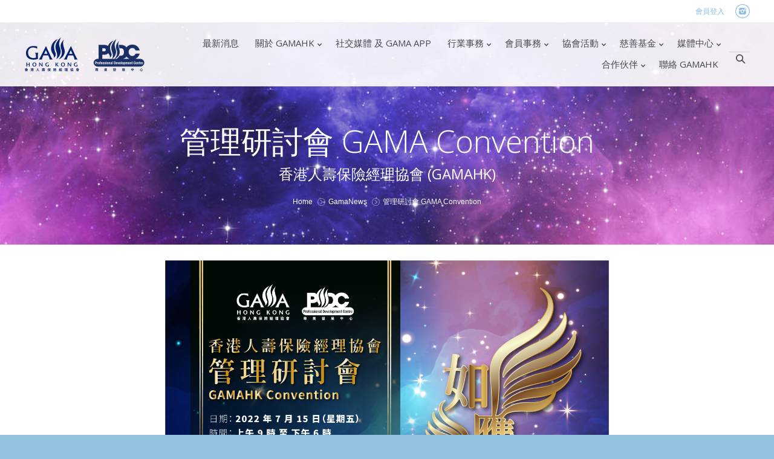

--- FILE ---
content_type: text/html; charset=UTF-8
request_url: https://www.gama.com.hk/gama-2/%E7%AE%A1%E7%90%86%E7%A0%94%E8%A8%8E%E6%9C%83-gama-convention/
body_size: 12364
content:
<!DOCTYPE html>
<!--[if IE 6]>
<html id="ie6" class="ancient-ie old-ie no-js" lang="en-US">
<![endif]-->
<!--[if IE 7]>
<html id="ie7" class="ancient-ie old-ie no-js" lang="en-US">
<![endif]-->
<!--[if IE 8]>
<html id="ie8" class="old-ie no-js" lang="en-US">
<![endif]-->
<!--[if IE 9]>
<html id="ie9" class="old-ie9 no-js" lang="en-US">
<![endif]-->
<!--[if !(IE 6) | !(IE 7) | !(IE 8)  ]><!-->
<html class="no-js" lang="en-US">
<!--<![endif]-->
<head>
	<meta http-equiv="X-UA-Compatible" content="IE=EmulateIE10">
	<meta charset="UTF-8" />
	<meta name="viewport" content="width=device-width, initial-scale=1, maximum-scale=1">
	<script type="text/javascript">
function createCookie(a,d,b){if(b){var c=new Date;c.setTime(c.getTime()+864E5*b);b="; expires="+c.toGMTString()}else b="";document.cookie=a+"="+d+b+"; path=/"}function readCookie(a){a+="=";for(var d=document.cookie.split(";"),b=0;b<d.length;b++){for(var c=d[b];" "==c.charAt(0);)c=c.substring(1,c.length);if(0==c.indexOf(a))return c.substring(a.length,c.length)}return null}function eraseCookie(a){createCookie(a,"",-1)}
function areCookiesEnabled(){var a=!1;createCookie("testing","Hello",1);null!=readCookie("testing")&&(a=!0,eraseCookie("testing"));return a}(function(a){var d=readCookie("devicePixelRatio"),b=void 0===a.devicePixelRatio?1:a.devicePixelRatio;areCookiesEnabled()&&null==d&&(a.navigator.standalone?(d=new XMLHttpRequest,d.open("GET","https://www.gama.com.hk/wp-content/themes/dt-the7/set-cookie.php?devicePixelRatio="+b,!1),d.send()):createCookie("devicePixelRatio",b,7),1!=b&&a.location.reload(!0))})(window);
</script>	<title>管理研討會 GAMA Convention | 香港人壽保險經理協會 | GAMAHK</title>
	<link rel="profile" href="https://gmpg.org/xfn/11" />
	<link rel="pingback" href="https://www.gama.com.hk/xmlrpc.php" />
	<!--[if IE]>
	<script src="https://html5shiv.googlecode.com/svn/trunk/html5.js"></script>
	<![endif]-->
	<style type="text/css" id="static-stylesheet"></style>
	<meta name="description" content="香港人壽保險經理協會（英文簡稱 GAMAHK）於一九九四年自美國引入香港，乃本港目前唯一代表人壽保險經理的專業組織。本會的成立宗旨是藉著培訓課程及工作坊，提升經理們在招募、培訓、督導及激勵下線等各方面的專業管理水平。多年來致力推廣人壽保險業界的專業培訓，推動業界認可的國際榮譽獎項及專業資格。"/>
	<meta name="keywords" content="GAMA, GAMAHK, 香港人壽保險經理協會, 保險經理協會, 保險工會, 保險聯會, CPD課程, 持續進修, 保險業獎項, 管理課程, 保險課程, 財務規劃課程, 保險經理, 人壽保險"/>
	<meta property="og:title" content="香港人壽保險經理協會 | GAMAHK"/>
	<meta property="og:description" content="香港人壽保險經理協會（英文簡稱 GAMAHK）於一九九四年自美國引入香港，乃本港目前唯一代表人壽保險經理的專業組織。本會的成立宗旨是藉著培訓課程及工作坊，提升經理們在招募、培訓、督導及激勵下線等各方面的專業管理水平。多年來致力推廣人壽保險業界的專業培訓，推動業界認可的國際榮譽獎項及專業資格。"/>
	<meta property="og:site_name" content="GAMAHK"/>
	<meta property="og:image" content="https://www.gama.com.hk/wp-content/uploads/2020/03/GAMAHK-OG-Image_1200x630.jpg"/>
	<meta property="og:type" content="website"/>
	<meta property="og:url" content="https://www.gama.com.hk"/>
	<meta property="og:locale" content="zh_HK"/>
	<meta property="fb:pages" content="210447075683265"/>

	<!-- icon -->
<link rel="icon" href="https://www.gama.com.hk/wp-content/uploads/2025/12/GAMAHK-Fire-resizeD.png" type="image/png" />
<link rel="shortcut icon" href="https://www.gama.com.hk/wp-content/uploads/2025/12/GAMAHK-Fire-resizeD.png" type="image/png" />
	<link rel="alternate" type="application/rss+xml" title="香港人壽保險經理協會 | GAMAHK &raquo; Feed" href="https://www.gama.com.hk/feed/" />
<link rel="alternate" type="application/rss+xml" title="香港人壽保險經理協會 | GAMAHK &raquo; Comments Feed" href="https://www.gama.com.hk/comments/feed/" />
		<script type="text/javascript">
			window._wpemojiSettings = {"baseUrl":"https:\/\/s.w.org\/images\/core\/emoji\/72x72\/","ext":".png","source":{"concatemoji":"https:\/\/www.gama.com.hk\/wp-includes\/js\/wp-emoji-release.min.js?ver=4.5.32"}};
			!function(e,o,t){var a,n,r;function i(e){var t=o.createElement("script");t.src=e,t.type="text/javascript",o.getElementsByTagName("head")[0].appendChild(t)}for(r=Array("simple","flag","unicode8","diversity"),t.supports={everything:!0,everythingExceptFlag:!0},n=0;n<r.length;n++)t.supports[r[n]]=function(e){var t,a,n=o.createElement("canvas"),r=n.getContext&&n.getContext("2d"),i=String.fromCharCode;if(!r||!r.fillText)return!1;switch(r.textBaseline="top",r.font="600 32px Arial",e){case"flag":return r.fillText(i(55356,56806,55356,56826),0,0),3e3<n.toDataURL().length;case"diversity":return r.fillText(i(55356,57221),0,0),a=(t=r.getImageData(16,16,1,1).data)[0]+","+t[1]+","+t[2]+","+t[3],r.fillText(i(55356,57221,55356,57343),0,0),a!=(t=r.getImageData(16,16,1,1).data)[0]+","+t[1]+","+t[2]+","+t[3];case"simple":return r.fillText(i(55357,56835),0,0),0!==r.getImageData(16,16,1,1).data[0];case"unicode8":return r.fillText(i(55356,57135),0,0),0!==r.getImageData(16,16,1,1).data[0]}return!1}(r[n]),t.supports.everything=t.supports.everything&&t.supports[r[n]],"flag"!==r[n]&&(t.supports.everythingExceptFlag=t.supports.everythingExceptFlag&&t.supports[r[n]]);t.supports.everythingExceptFlag=t.supports.everythingExceptFlag&&!t.supports.flag,t.DOMReady=!1,t.readyCallback=function(){t.DOMReady=!0},t.supports.everything||(a=function(){t.readyCallback()},o.addEventListener?(o.addEventListener("DOMContentLoaded",a,!1),e.addEventListener("load",a,!1)):(e.attachEvent("onload",a),o.attachEvent("onreadystatechange",function(){"complete"===o.readyState&&t.readyCallback()})),(a=t.source||{}).concatemoji?i(a.concatemoji):a.wpemoji&&a.twemoji&&(i(a.twemoji),i(a.wpemoji)))}(window,document,window._wpemojiSettings);
		</script>
		<style type="text/css">
img.wp-smiley,
img.emoji {
	display: inline !important;
	border: none !important;
	box-shadow: none !important;
	height: 1em !important;
	width: 1em !important;
	margin: 0 .07em !important;
	vertical-align: -0.1em !important;
	background: none !important;
	padding: 0 !important;
}
</style>
<link rel='stylesheet' id='dt-validator-style-css'  href='https://www.gama.com.hk/wp-content/themes/dt-the7/js/plugins/validator/validationEngine.jquery.css?ver=4.5.32' type='text/css' media='all' />
<link rel='stylesheet' id='pt-cv-public-style-css'  href='https://www.gama.com.hk/wp-content/plugins/content-views-query-and-display-post-page/public/assets/css/cv.css?ver=2.3.1' type='text/css' media='all' />
<link rel='stylesheet' id='layerslider-css'  href='https://www.gama.com.hk/wp-content/plugins/LayerSlider/static/css/layerslider.css?ver=5.0.0' type='text/css' media='all' />
<link rel='stylesheet' id='ls-google-fonts-css'  href='https://fonts.googleapis.com/css?family=Lato:100,300,regular,700,900|Open+Sans:300|Indie+Flower:regular|Oswald:300,regular,700&#038;subset=latin,latin-ext' type='text/css' media='all' />
<link rel='stylesheet' id='contact-form-7-css'  href='https://www.gama.com.hk/wp-content/plugins/contact-form-7/includes/css/styles.css?ver=4.4.2' type='text/css' media='all' />
<link rel='stylesheet' id='go_pricing_styles-css'  href='https://www.gama.com.hk/wp-content/plugins/go_pricing/assets/css/go_pricing_styles.css?ver=2.2' type='text/css' media='all' />
<link rel='stylesheet' id='go_pricing_jqplugin-mediaelementjs-css'  href='https://www.gama.com.hk/wp-content/plugins/go_pricing/assets/plugins/js/mediaelementjs/mediaelementplayer.min.css?ver=2.2' type='text/css' media='all' />
<link rel='stylesheet' id='go_pricing_jqplugin-mediaelementjs-skin-css'  href='https://www.gama.com.hk/wp-content/plugins/go_pricing/assets/plugins/js/mediaelementjs/skin/mediaelementplayer.css?ver=2.2' type='text/css' media='all' />
<link rel='stylesheet' id='gdc-css'  href='https://www.gama.com.hk/wp-content/plugins/grid-shortcodes/css/gdc_custom_style.css?ver=4.5.32' type='text/css' media='all' />
<link rel='stylesheet' id='tp_twitter_plugin_css-css'  href='https://www.gama.com.hk/wp-content/plugins/recent-tweets-widget/tp_twitter_plugin.css?ver=1.0' type='text/css' media='screen' />
<link rel='stylesheet' id='rs-settings-css'  href='https://www.gama.com.hk/wp-content/plugins/revslider/rs-plugin/css/settings.css?rev=4.1.4&#038;ver=4.5.32' type='text/css' media='all' />
<link rel='stylesheet' id='rs-captions-css'  href='https://www.gama.com.hk/wp-content/plugins/revslider/rs-plugin/css/dynamic-captions.css?rev=4.1.4&#038;ver=4.5.32' type='text/css' media='all' />
<link rel='stylesheet' id='rs-plugin-static-css'  href='https://www.gama.com.hk/wp-content/plugins/revslider/rs-plugin/css/static-captions.css?rev=4.1.4&#038;ver=4.5.32' type='text/css' media='all' />
<link rel='stylesheet' id='wpgform-css-css'  href='https://www.gama.com.hk/wp-content/plugins/wpgform/css/wpgform.css?ver=4.5.32' type='text/css' media='all' />
<link rel='stylesheet' id='js_composer_front-css'  href='https://www.gama.com.hk/wp-content/plugins/js_composer/assets/css/js_composer.min.css?ver=4.12' type='text/css' media='all' />
<link rel='stylesheet' id='js_composer_custom_css-css'  href='//www.gama.com.hk/wp-content/uploads/js_composer/custom.css?ver=4.12' type='text/css' media='all' />
<link rel='stylesheet' id='dt-font-h1-skin1-css'  href='https://fonts.googleapis.com/css?family=Open+Sans%3A300&#038;ver=4.5.32' type='text/css' media='all' />
<link rel='stylesheet' id='dt-font-h3-skin1-css'  href='https://fonts.googleapis.com/css?family=Open+Sans&#038;ver=4.5.32' type='text/css' media='all' />
<link rel='stylesheet' id='dt-normalize-css'  href='https://www.gama.com.hk/wp-content/themes/dt-the7/css/normalize.css?ver=3.1.1' type='text/css' media='all' />
<link rel='stylesheet' id='dt-wireframe-css'  href='https://www.gama.com.hk/wp-content/themes/dt-the7/css/wireframe.css?ver=3.1.1' type='text/css' media='all' />
<link rel='stylesheet' id='dt-main-css'  href='https://www.gama.com.hk/wp-content/themes/dt-the7/css/main.css?ver=3.1.1' type='text/css' media='all' />
<link rel='stylesheet' id='dt-media-css'  href='https://www.gama.com.hk/wp-content/themes/dt-the7/css/media.css?ver=3.1.1' type='text/css' media='all' />
<link rel='stylesheet' id='dt-awsome-fonts-css'  href='https://www.gama.com.hk/wp-content/themes/dt-the7/css/font-awesome.min.css?ver=3.1.1' type='text/css' media='all' />
<link rel='stylesheet' id='dt-custom.less-css'  href='https://www.gama.com.hk/wp-content/uploads/wp-less/dt-the7/css/custom-c2f6aa724c.css?ver=3.1.1' type='text/css' media='all' />
<link rel='stylesheet' id='dt-royalslider-css'  href='https://www.gama.com.hk/wp-content/themes/dt-the7/royalslider/royalslider.css?ver=3.1.1' type='text/css' media='all' />
<link rel='stylesheet' id='style-css'  href='https://www.gama.com.hk/wp-content/themes/dt-the7/style.css?ver=3.1.1' type='text/css' media='all' />
<link rel='stylesheet' id='otw-shortcode-general_foundicons-css'  href='https://www.gama.com.hk/wp-content/plugins/info-boxes-shortcode-and-widget/include/otw_components/otw_shortcode/css/general_foundicons.css?ver=4.5.32' type='text/css' media='all' />
<link rel='stylesheet' id='otw-shortcode-social_foundicons-css'  href='https://www.gama.com.hk/wp-content/plugins/info-boxes-shortcode-and-widget/include/otw_components/otw_shortcode/css/social_foundicons.css?ver=4.5.32' type='text/css' media='all' />
<link rel='stylesheet' id='otw-shortcode-css'  href='https://www.gama.com.hk/wp-content/plugins/info-boxes-shortcode-and-widget/include/otw_components/otw_shortcode/css/otw_shortcode.css?ver=4.5.32' type='text/css' media='all' />
<script type='text/javascript' src='https://www.gama.com.hk/wp-includes/js/jquery/jquery.js?ver=1.12.4'></script>
<script type='text/javascript' src='https://www.gama.com.hk/wp-includes/js/jquery/jquery-migrate.min.js?ver=1.4.1'></script>
<script type='text/javascript' src='https://www.gama.com.hk/wp-includes/js/swfobject.js?ver=2.2-20120417'></script>
<script type='text/javascript'>
/* <![CDATA[ */
var ahcfree_ajax_front = {"ajax_url":"https:\/\/www.gama.com.hk\/wp-admin\/admin-ajax.php","page_id":"30509","page_title":"\u7ba1\u7406\u7814\u8a0e\u6703 GAMA Convention","post_type":"post"};
/* ]]> */
</script>
<script type='text/javascript' src='https://www.gama.com.hk/wp-content/plugins/visitors-traffic-real-time-statistics/js/front.js?ver=4.5.32'></script>
<script type='text/javascript' src='https://www.gama.com.hk/wp-content/plugins/LayerSlider/static/js/layerslider.kreaturamedia.jquery.js?ver=5.0.0'></script>
<script type='text/javascript' src='https://www.gama.com.hk/wp-content/plugins/LayerSlider/static/js/greensock.js?ver=1.11.2'></script>
<script type='text/javascript' src='https://www.gama.com.hk/wp-content/plugins/LayerSlider/static/js/layerslider.transitions.js?ver=5.0.0'></script>
<script type='text/javascript' src='https://www.gama.com.hk/wp-content/plugins/flowpaper-lite-pdf-flipbook/assets/lity/lity.min.js'></script>
<script type='text/javascript' src='https://www.gama.com.hk/wp-content/plugins/go_pricing/assets/js/go_pricing_scripts.js?ver=2.2'></script>
<script type='text/javascript' src='https://www.gama.com.hk/wp-content/plugins/revslider/rs-plugin/js/jquery.themepunch.plugins.min.js?rev=4.1.4&#038;ver=4.5.32'></script>
<script type='text/javascript' src='https://www.gama.com.hk/wp-content/plugins/revslider/rs-plugin/js/jquery.themepunch.revolution.min.js?rev=4.1.4&#038;ver=4.5.32'></script>
<script type='text/javascript' src='https://www.gama.com.hk/wp-content/themes/dt-the7/js/modernizr.js?ver=3.1.1'></script>
<link rel='https://api.w.org/' href='https://www.gama.com.hk/wp-json/' />
<link rel="EditURI" type="application/rsd+xml" title="RSD" href="https://www.gama.com.hk/xmlrpc.php?rsd" />
<link rel="wlwmanifest" type="application/wlwmanifest+xml" href="https://www.gama.com.hk/wp-includes/wlwmanifest.xml" /> 
<link rel='prev' title='炫．魅力管理證書課程' href='https://www.gama.com.hk/gama-2/sheng22/' />
<link rel='next' title='GAMA榮譽獎項頒獎典禮 GAMA Awards Presentation 2022' href='https://www.gama.com.hk/gama-2/gama%e6%a6%ae%e8%ad%bd%e7%8d%8e%e9%a0%85%e9%a0%92%e7%8d%8e%e5%85%b8%e7%a6%ae-gama-awards-presentation-2022/' />
<meta name="generator" content="WordPress 4.5.32" />
<link rel="canonical" href="https://www.gama.com.hk/gama-2/%e7%ae%a1%e7%90%86%e7%a0%94%e8%a8%8e%e6%9c%83-gama-convention/" />
<link rel='shortlink' href='https://www.gama.com.hk/?p=30509' />
<link rel="alternate" type="application/json+oembed" href="https://www.gama.com.hk/wp-json/oembed/1.0/embed?url=https%3A%2F%2Fwww.gama.com.hk%2Fgama-2%2F%25e7%25ae%25a1%25e7%2590%2586%25e7%25a0%2594%25e8%25a8%258e%25e6%259c%2583-gama-convention%2F" />
<link rel="alternate" type="text/xml+oembed" href="https://www.gama.com.hk/wp-json/oembed/1.0/embed?url=https%3A%2F%2Fwww.gama.com.hk%2Fgama-2%2F%25e7%25ae%25a1%25e7%2590%2586%25e7%25a0%2594%25e8%25a8%258e%25e6%259c%2583-gama-convention%2F&#038;format=xml" />
	<script type="text/javascript">
		dtGlobals.logoEnabled = 1;
		dtGlobals.logoURL = '';
		dtGlobals.logoW = '0';
		dtGlobals.logoH = '0';
		smartMenu = 1;
	</script>
	<meta name="generator" content="Powered by Visual Composer - drag and drop page builder for WordPress."/>
<!--[if lte IE 9]><link rel="stylesheet" type="text/css" href="https://www.gama.com.hk/wp-content/plugins/js_composer/assets/css/vc_lte_ie9.min.css" media="screen"><![endif]--><!--[if IE  8]><link rel="stylesheet" type="text/css" href="https://www.gama.com.hk/wp-content/plugins/js_composer/assets/css/vc-ie8.min.css" media="screen"><![endif]--><link rel="icon" href="https://www.gama.com.hk/wp-content/uploads/2024/02/GAMAHK-Fire.png" sizes="32x32" />
<link rel="icon" href="https://www.gama.com.hk/wp-content/uploads/2024/02/GAMAHK-Fire.png" sizes="192x192" />
<link rel="apple-touch-icon-precomposed" href="https://www.gama.com.hk/wp-content/uploads/2024/02/GAMAHK-Fire.png" />
<meta name="msapplication-TileImage" content="https://www.gama.com.hk/wp-content/uploads/2024/02/GAMAHK-Fire.png" />
<noscript><style type="text/css"> .wpb_animate_when_almost_visible { opacity: 1; }</style></noscript>	<!-- Google Tag Manager -->
<script>(function(w,d,s,l,i){w[l]=w[l]||[];w[l].push({'gtm.start':
new Date().getTime(),event:'gtm.js'});var f=d.getElementsByTagName(s)[0],
j=d.createElement(s),dl=l!='dataLayer'?'&l='+l:'';j.async=true;j.src=
'https://www.googletagmanager.com/gtm.js?id='+i+dl;f.parentNode.insertBefore(j,f);
})(window,document,'script','dataLayer','GTM-P464M9D');</script>
<!-- End Google Tag Manager -->
</head>

<body class="single single-post postid-30509 single-format-standard transparent fancy-header-on image-blur boxed-layout wpb-js-composer js-comp-ver-4.12 vc_responsive">

<!-- Google Tag Manager (noscript) -->
<noscript><iframe src="https://www.googletagmanager.com/ns.html?id=GTM-P464M9D"
height="0" width="0" style="display:none;visibility:hidden"></iframe></noscript>
<!-- End Google Tag Manager (noscript) -->


<div id="page" class="boxed">


	<!-- !Top-bar -->
	<div id="top-bar" role="complementary">
		<div class="wf-wrap">
			<div class="wf-table wf-mobile-collapsed">

				<div class="wf-td  right-block">

					
					
					
						<div class="wf-float-left" style='width:100%;text-align: right;'>
							<p>會員登入</p>
						</div>

					
				</div>

				
				<div class="wf-td right-block" style="width: 5%;">


					
					<div class="soc-ico"><a title="Instagram" target="_blank" href="https://www.instagram.com/gamahk/" class="instagram"><span class="assistive-text">Instagram</span></a></div>
					
									</div>

			</div><!-- .wf-table -->
		</div><!-- .wf-wrap -->
	</div><!-- #top-bar -->


<!-- left, center, classical, classic-centered -->
	<!-- !Header -->
	<header id="header" class="logo-left" role="banner"><!-- class="overlap"; class="logo-left", class="logo-center", class="logo-classic" -->
		<div class="wf-wrap">
			<div class="wf-table">


				<!-- !- Branding -->
				<div id="branding" class="wf-td">
					<a href="https://www.gama.com.hk/"><img class="preload-me" src="https://www.gama.com.hk/wp-content/uploads/2025/12/GAMAHK-PDC-v4-2022-resized.png" width="200" height="58"   alt="香港人壽保險經理協會 | GAMAHK" /></a>
					<div id="site-title" class="assistive-text">香港人壽保險經理協會 | GAMAHK</div>
					<div id="site-description" class="assistive-text">香港人壽保險經理協會（英文簡稱 GAMAHK）於一九九四年自美國引入香港，乃本港目前唯一代表人壽保險經理的專業組織。本會的成立宗旨是藉著培訓課程及工作坊，提升經理們在招募、培訓、督導及激勵下線等各方面的專業管理水平。多年來致力推廣人壽保險業界的專業培訓，推動業界認可的國際榮譽獎項及專業資格。</div>
				</div>


					<!-- !- Navigation -->
	<nav id="navigation" class="wf-td">
		<ul id="main-nav" class="fancy-rollovers wf-mobile-hidden">
<li class=" menu-item menu-item-type-post_type menu-item-object-page menu-item-13117 first menu-frame-on level-arrows-on"><a href="https://www.gama.com.hk/recent-news/"><span>最新消息</span></a></li> 
<li class=" menu-item menu-item-type-custom menu-item-object-custom menu-item-has-children menu-item-13122 has-children no-link menu-frame-on level-arrows-on"><a href="#" onclick="return false;" style="cursor: default;"><span>關於 GAMAHK</span></a><ul class="sub-nav">
<li class=" menu-item menu-item-type-post_type menu-item-object-page menu-item-13126 first level-arrows-on"><a href="https://www.gama.com.hk/about-gama/"><span>簡介</span></a></li> 
<li class=" menu-item menu-item-type-post_type menu-item-object-page menu-item-13148 level-arrows-on"><a href="https://www.gama.com.hk/about-gama/song-lyric/"><span>會歌與使命宣言</span></a></li> 
<li class=" menu-item menu-item-type-post_type menu-item-object-page menu-item-13147 level-arrows-on"><a href="https://www.gama.com.hk/about-gama/principle/"><span>原則聲明</span></a></li> 
<li class=" menu-item menu-item-type-post_type menu-item-object-page menu-item-13069 level-arrows-on"><a href="https://www.gama.com.hk/about-gama/structure/"><span>組織架構</span></a></li> 
<li class=" menu-item menu-item-type-post_type menu-item-object-page menu-item-13068 level-arrows-on"><a href="https://www.gama.com.hk/about-gama/administration/"><span>行政事務</span></a></li> 
<li class=" menu-item menu-item-type-post_type menu-item-object-page menu-item-13158 level-arrows-on"><a href="https://www.gama.com.hk/about-gama/agm/"><span>AGM 會員周年大會</span></a></li> 
<li class=" menu-item menu-item-type-post_type menu-item-object-page menu-item-13067 level-arrows-on"><a href="https://www.gama.com.hk/about-gama/contact-gama/"><span>聯絡 GAMAHK</span></a></li> </ul></li> 
<li class=" menu-item menu-item-type-post_type menu-item-object-page menu-item-18296 menu-frame-on level-arrows-on"><a href="https://www.gama.com.hk/socialmedia/"><span>社交媒體 及 GAMA APP</span></a></li> 
<li class=" menu-item menu-item-type-custom menu-item-object-custom menu-item-has-children menu-item-13436 has-children no-link menu-frame-on level-arrows-on"><a href="#" onclick="return false;" style="cursor: default;"><span>行業事務</span></a><ul class="sub-nav">
<li class=" menu-item menu-item-type-post_type menu-item-object-page menu-item-13443 first level-arrows-on"><a href="https://www.gama.com.hk/icg-introduction/"><span>ICG</span></a></li> 
<li class=" menu-item menu-item-type-custom menu-item-object-custom menu-item-17996 level-arrows-on"><a href="https://www.gama.com.hk/?p=16616"><span>行業事務最新消息</span></a></li> 
<li class=" menu-item menu-item-type-post_type menu-item-object-page menu-item-29789 level-arrows-on"><a href="https://www.gama.com.hk/icg-introduction/%e8%aa%a0%e4%bf%a1%e5%b0%88%e5%8d%80/"><span>誠信專區</span></a></li> </ul></li> 
<li class=" menu-item menu-item-type-custom menu-item-object-custom menu-item-has-children menu-item-13006 has-children no-link menu-frame-on level-arrows-on"><a href="#" onclick="return false;" style="cursor: default;"><span>會員事務</span></a><ul class="sub-nav">
<li class=" menu-item menu-item-type-post_type menu-item-object-page menu-item-17467 first level-arrows-on"><a href="https://www.gama.com.hk/member-info/"><span>會員專區</span></a></li> 
<li class=" menu-item menu-item-type-post_type menu-item-object-page menu-item-13124 level-arrows-on"><a href="https://www.gama.com.hk/membership/"><span>會員表格</span></a></li> 
<li class=" menu-item menu-item-type-custom menu-item-object-custom menu-item-17501 level-arrows-on"><a href="https://www.gama.com.hk/?p=16502"><span>會員指南</span></a></li> </ul></li> 
<li class=" menu-item menu-item-type-custom menu-item-object-custom menu-item-has-children menu-item-13103 has-children no-link menu-frame-on level-arrows-on"><a href="#" onclick="return false;" style="cursor: default;"><span>協會活動</span></a><ul class="sub-nav">
<li class=" menu-item menu-item-type-post_type menu-item-object-page menu-item-17815 first level-arrows-on"><a href="https://www.gama.com.hk/event-list/"><span>活動報名</span></a></li> 
<li class=" menu-item menu-item-type-custom menu-item-object-custom menu-item-23026 level-arrows-on"><a href="https://www.gama.com.hk/awards_main/"><span>GAMA 榮譽獎項</span></a></li> 
<li class=" menu-item menu-item-type-post_type menu-item-object-page menu-item-13104 level-arrows-on"><a href="https://www.gama.com.hk/conference/"><span>GAMAHK 管理研討會</span></a></li> 
<li class=" menu-item menu-item-type-post_type menu-item-object-page menu-item-17030 level-arrows-on"><a href="https://www.gama.com.hk/gama-basketball/"><span>GAMAHK 慈善籃球賽</span></a></li> 
<li class=" menu-item menu-item-type-custom menu-item-object-custom menu-item-has-children menu-item-25720 has-children no-link level-arrows-on"><a href="#" onclick="return false;" style="cursor: default;"><span>管理及保險深造證書課程</span></a><ul class="sub-nav">
<li class=" menu-item menu-item-type-post_type menu-item-object-page menu-item-30108 first level-arrows-on"><a href="https://www.gama.com.hk/5plus1/"><span>5+1 雙證書課程</span></a></li> 
<li class=" menu-item menu-item-type-post_type menu-item-object-page menu-item-29154 level-arrows-on"><a href="https://www.gama.com.hk/pgc_in_mi_2021/"><span>管理及保險深造證書課程 2021</span></a></li> 
<li class=" menu-item menu-item-type-post_type menu-item-object-page menu-item-23396 level-arrows-on"><a href="https://www.gama.com.hk/pgc-mi-in1/"><span>管理及保險深造證書課程 2019</span></a></li> </ul></li> 
<li class=" menu-item menu-item-type-custom menu-item-object-custom menu-item-has-children menu-item-23025 has-children no-link level-arrows-on"><a href="#" onclick="return false;" style="cursor: default;"><span>教育課程</span></a><ul class="sub-nav">
<li class=" menu-item menu-item-type-post_type menu-item-object-page menu-item-31162 first level-arrows-on"><a href="https://www.gama.com.hk/%e3%80%8a%e5%96%9c%e6%82%85%e4%b9%8b%e5%b0%8e%e3%80%8b%e4%b9%8b%e6%95%99%e7%b7%b4%e5%bc%8f%e5%b0%8d%e8%a9%b1%e6%8a%80%e8%a1%93%e5%9f%ba%e7%a4%8e%e8%a8%93%e7%b7%b4/"><span>《喜悅之導》之教練式對話技術訓練</span></a></li> 
<li class=" menu-item menu-item-type-post_type menu-item-object-page menu-item-13482 level-arrows-on"><a href="https://www.gama.com.hk/cpd-seminar/"><span>CPD 研討會</span></a></li> 
<li class=" menu-item menu-item-type-post_type menu-item-object-page menu-item-34223 level-arrows-on"><a href="https://www.gama.com.hk/%e8%88%87%e5%b1%80%e9%95%b7%e6%9c%89%e7%b4%84/"><span>《與局長有約》</span></a></li> 
<li class=" menu-item menu-item-type-post_type menu-item-object-page menu-item-30421 level-arrows-on"><a href="https://www.gama.com.hk/pp_workshop_22/"><span>GAMAHK 前會長：四大實力管理精粹工作坊</span></a></li> 
<li class=" menu-item menu-item-type-post_type menu-item-object-page menu-item-27280 level-arrows-on"><a href="https://www.gama.com.hk/remind/"><span>REMIND兩天保險經理課程</span></a></li> 
<li class=" menu-item menu-item-type-post_type menu-item-object-page menu-item-24452 level-arrows-on"><a href="https://www.gama.com.hk/win_management_pp/"><span>贏在好管理系列篇。實戰工作坊</span></a></li> 
<li class=" menu-item menu-item-type-post_type menu-item-object-page menu-item-23034 level-arrows-on"><a href="https://www.gama.com.hk/%e5%9c%98%e9%9a%8a%e5%bf%83%e7%90%86%e8%bc%94%e5%b0%8e%e8%ad%89%e6%9b%b8%e8%aa%b2%e7%a8%8b-3/"><span>團隊心理學證書課程</span></a></li> 
<li class=" menu-item menu-item-type-post_type menu-item-object-page menu-item-19325 level-arrows-on"><a href="https://www.gama.com.hk/cfcep_2026/"><span>資深財務策劃顧問證書課程 CFC(EP)</span></a></li> </ul></li> 
<li class=" menu-item menu-item-type-post_type menu-item-object-page menu-item-28218 level-arrows-on"><a href="https://www.gama.com.hk/facebooklive/"><span>Facebook LIVE</span></a></li> 
<li class=" menu-item menu-item-type-post_type menu-item-object-page menu-item-has-children menu-item-13105 has-children no-link level-arrows-on"><a href="https://www.gama.com.hk/other-course/" onclick="return false;" style="cursor: default;"><span>其他</span></a><ul class="sub-nav">
<li class=" menu-item menu-item-type-post_type menu-item-object-page menu-item-19379 first level-arrows-on"><a href="https://www.gama.com.hk/%e9%9d%92%e5%b9%b4%e4%bc%81%e6%a5%ad%e5%ae%b6%e7%99%bc%e5%b1%95%e5%b1%80-%e5%95%86%e6%a0%a1%e5%ae%b6%e9%95%b7%e8%a8%88%e5%8a%83/"><span>青年企業家發展局 – 商校家長計劃</span></a></li> 
<li class=" menu-item menu-item-type-post_type menu-item-object-page menu-item-13484 level-arrows-on"><a href="https://www.gama.com.hk/gama-day/"><span>GAMA Day</span></a></li> </ul></li> </ul></li> 
<li class=" menu-item menu-item-type-custom menu-item-object-custom menu-item-has-children menu-item-31141 has-children no-link menu-frame-on level-arrows-on"><a href="#" onclick="return false;" style="cursor: default;"><span>慈善基金</span></a><ul class="sub-nav">
<li class=" menu-item menu-item-type-post_type menu-item-object-page menu-item-31475 first level-arrows-on"><a href="https://www.gama.com.hk/gamahkfoundationgoal/"><span>宗旨</span></a></li> 
<li class=" menu-item menu-item-type-post_type menu-item-object-page menu-item-31484 level-arrows-on"><a href="https://www.gama.com.hk/gamahkfoundationstructure/"><span>管理委員架構</span></a></li> 
<li class=" menu-item menu-item-type-post_type menu-item-object-page menu-item-33705 level-arrows-on"><a href="https://www.gama.com.hk/%e5%89%b5%e5%a7%8b%e8%b4%8a%e5%8a%a9%e5%90%8d%e5%96%ae/"><span>創始贊助名單</span></a></li> 
<li class=" menu-item menu-item-type-post_type menu-item-object-page menu-item-31498 level-arrows-on"><a href="https://www.gama.com.hk/gamahkfoundationsponsorcompany/"><span>歴年受助機構名單</span></a></li> 
<li class=" menu-item menu-item-type-post_type menu-item-object-page menu-item-39763 level-arrows-on"><a href="https://www.gama.com.hk/volunteer/"><span>義工服務</span></a></li> 
<li class=" menu-item menu-item-type-post_type menu-item-object-page menu-item-39368 level-arrows-on"><a href="https://www.gama.com.hk/maaclub/"><span>MAA 聯盟</span></a></li> 
<li class=" menu-item menu-item-type-post_type menu-item-object-page menu-item-33592 level-arrows-on"><a href="https://www.gama.com.hk/%e6%85%88%e5%96%84%e5%b7%a8sing/"><span>GAMAHK Foundation 慈善巨 SING</span></a></li> 
<li class=" menu-item menu-item-type-post_type menu-item-object-page menu-item-31503 level-arrows-on"><a href="https://www.gama.com.hk/eventphotos/"><span>慈善活動花絮</span></a></li> 
<li class=" menu-item menu-item-type-post_type menu-item-object-page menu-item-31521 level-arrows-on"><a href="https://www.gama.com.hk/%e6%85%88%e5%96%84%e5%9f%ba%e9%87%91%e5%b8%b8%e7%94%a8%e8%a1%a8%e6%a0%bc/"><span>慈善基金常用表格</span></a></li> </ul></li> 
<li class=" menu-item menu-item-type-custom menu-item-object-custom menu-item-has-children menu-item-13007 has-children no-link menu-frame-on level-arrows-on"><a href="#" onclick="return false;" style="cursor: default;"><span>媒體中心</span></a><ul class="sub-nav">
<li class=" menu-item menu-item-type-post_type menu-item-object-page menu-item-13116 first level-arrows-on"><a href="https://www.gama.com.hk/image-video-gallery/"><span>相片</span></a></li> 
<li class=" menu-item menu-item-type-post_type menu-item-object-page menu-item-13115 level-arrows-on"><a href="https://www.gama.com.hk/image-video-gallery/%e5%bd%b1%e7%89%87/"><span>影片</span></a></li> 
<li class=" menu-item menu-item-type-custom menu-item-object-custom menu-item-25854 level-arrows-on"><a href="https://www.gama.com.hk/?page_id=33854&amp;preview=true&amp;aiEnableCheckShortcode=true#"><span>刊物</span></a></li> </ul></li> 
<li class=" menu-item menu-item-type-custom menu-item-object-custom menu-item-has-children menu-item-13212 has-children no-link menu-frame-on level-arrows-on"><a href="#" onclick="return false;" style="cursor: default;"><span>合作伙伴</span></a><ul class="sub-nav">
<li class=" menu-item menu-item-type-post_type menu-item-object-page menu-item-14214 first level-arrows-on"><a href="https://www.gama.com.hk/sponsor-company/"><span>贊助公司</span></a></li> 
<li class=" menu-item menu-item-type-post_type menu-item-object-page menu-item-13215 level-arrows-on"><a href="https://www.gama.com.hk/association/"><span>相關機構</span></a></li> </ul></li> 
<li class=" menu-item menu-item-type-post_type menu-item-object-page menu-item-13209 menu-frame-on level-arrows-on"><a href="https://www.gama.com.hk/about-gama/contact-gama/"><span>聯絡 GAMAHK</span></a></li> 
</ul>
		
		<a href="#show-menu" rel="nofollow" id="mobile-menu">
			<span class="menu-open">MENU</span>
			<span class="menu-close">CLOSE</span>
			<span class="menu-back">back</span>
			<span class="wf-phone-visible">&nbsp;</span>
		</a>

		
		
	</nav>

	
		<div class="wf-td mini-search wf-mobile-hidden">
				<form class="searchform" role="search" method="get" action="https://www.gama.com.hk/">
		<input type="text" class="field searchform-s" name="s" value="" placeholder="Type and hit enter &hellip;" />
		<input type="submit" class="assistive-text searchsubmit" value="Go!" />
		<a href="#go" class="submit"></a>
	</form>		</div>

	

			</div><!-- .wf-table -->
		</div><!-- .wf-wrap -->
	</header><!-- #masthead -->


	<header id="fancy-header" class="fancy-header title-center" style="background-color: #ffffff; background: url(&#039;https://www.gama.com.hk/wp-content/uploads/2022/05/galaxy-of-purple-and-blue-elaine-plesser.jpeg&#039;) no-repeat center center; background-size: cover; min-height: 100px" >
		<div class="wf-wrap">
			<div class="wf-table" style="height: 100px;"><div class="wf-td hgroup"><h1 class="fancy-title" style="color: #ffffff">管理研討會 GAMA Convention</h1><h2 class="fancy-subtitle" style="color: #ffffff">香港人壽保險經理協會 (GAMAHK)</h2></div><div class="assistive-text">You are here:</div><ol class="breadcrumbs wf-td text-small" xmlns:v="http://rdf.data-vocabulary.org/#"><li style="color: #ffffff;" typeof="v:Breadcrumb"><a rel="v:url" property="v:title" href="https://www.gama.com.hk/" title="">Home</a></li><li style="color: #ffffff;" typeof="v:Breadcrumb"><a rel="v:url" property="v:title" href="https://www.gama.com.hk/category/gama-2/">GamaNews</a></li><li style="color: #ffffff;" class="current">管理研討會 GAMA Convention</li></ol></div>
		</div>
		</header>
	<div id="main" class="sidebar-none"><!-- class="sidebar-none", class="sidebar-left", class="sidebar-right" -->


		<div class="main-gradient"></div>

		<div class="wf-wrap">
			<div class="wf-container-main">

				

<script>
		 window.onload=function(){
						 jQuery('.wf-float-left p').html("<a href='https://www.gama.com.hk/login/'>會員登入</a>");/*.prop('href', '');*/		 
		               }
</script>
		
			<!-- !- Content -->
			<div id="content" class="content" role="main">

			
				
<article id="post-30509" class="post-30509 post type-post status-publish format-standard has-post-thumbnail hentry category-gama-2">

	
	
	
	<div class="vc_row wpb_row wf-container"><div class="wpb_column vc_column_container vc_col-sm-12"><div class="vc_column-inner "><div class="wpb_wrapper">
	<div class="wpb_single_image wpb_content_element vc_align_center">
		
		<figure class="wpb_wrapper vc_figure">
			<div class="vc_single_image-wrapper   vc_box_border_grey"><img width="734" height="1024" src="https://www.gama.com.hk/wp-content/uploads/2022/05/GAMAHK-Convention-2022-Poster-0527.png" class="vc_single_image-img attachment-large" alt="GAMAHK Convention 2022 - Poster (0527)" /></div>
		</figure>
	</div>

<div class="gap" style="line-height: 20px; height: 20px;"></div>
<div class="vc_btn3-container vc_btn3-center"><a class="vc_general vc_btn3 vc_btn3-size-lg vc_btn3-shape-rounded vc_btn3-style-modern vc_btn3-color-warning" href="https://www.gama.com.hk/conference/convention2022/" title="" target="_blank">網上報名</a></div>
</div></div></div></div>
	<div class="application_button_row" style="text-align:center;padding: 10px;">
					</div>
	
	<div class="post-meta wf-table wf-mobile-collapsed"><div class="entry-meta"><a href="https://www.gama.com.hk/2022/05/19/" title="4:12 pm" rel="bookmark"><time class="entry-date" datetime="2022-05-19T16:12:58+00:00">19 May, 2022</time></a><a class="author vcard" href="" title="View all posts by " rel="author">By </a><a href="https://www.gama.com.hk/category/gama-2/" >GamaNews</a></div></div>
	
		<div class="entry-author">
			<img alt='' src='https://secure.gravatar.com/avatar/e4228c2450e2451bbe85d33303d08c0b?s=61&#038;d=https%3A%2F%2Fwww.gama.com.hk%2Fwp-content%2Fthemes%2Fdt-the7%2Fimages%2Fno-avatar.gif&#038;r=g' srcset='https://secure.gravatar.com/avatar/e4228c2450e2451bbe85d33303d08c0b?s=122&amp;d=https%3A%2F%2Fwww.gama.com.hk%2Fwp-content%2Fthemes%2Fdt-the7%2Fimages%2Fno-avatar.gif&amp;r=g 2x' class='alignright avatar avatar-61 photo' height='61' width='61' />			<p class="text-primary">About the author</p>
			<p class="text-small"></p>
		</div>

	
	<div class="navigation-inner"><a class="prev-post" href="https://www.gama.com.hk/gama-2/gama%e6%a6%ae%e8%ad%bd%e7%8d%8e%e9%a0%85%e9%a0%92%e7%8d%8e%e5%85%b8%e7%a6%ae-gama-awards-presentation-2022/" rel="next">GAMA榮譽獎項頒獎典禮 GAMA Awards Presentation 2022</a><a class="next-post" href="https://www.gama.com.hk/gama-2/sheng22/" rel="prev">炫．魅力管理證書課程</a></div>
	<div class="gap-20"></div>

	<div class="hr-thick"></div><div class="gap-30"></div><h2 class="entry-title">Related posts</h2><div class="gap-10"></div><section class="items-grid wf-container"><div class="wf-cell wf-1-3"><div class="borders"><article class="post-format-standard"><div class="wf-td"><a class="alignleft post-rollover" href="https://www.gama.com.hk/gama-2/gamahk-membership-2026/" ><img class="preload-me" src="https://www.gama.com.hk/wp-content/uploads/2026/01/1-1.jpg" width="60" height="60"  alt="1" /></a></div><div class="post-content"><a href="https://www.gama.com.hk/gama-2/gamahk-membership-2026/">【會籍申請】GAMAHK 會籍 2026</a><br /><time class="text-secondary" datetime="2026-01-15T17:26:28+00:00">15 January, 2026</time></div></article></div></div><div class="wf-cell wf-1-3"><div class="borders"><article class="post-format-standard"><div class="wf-td"><a class="alignleft post-rollover" href="https://www.gama.com.hk/gama-2/gama-awards-2026/" ><img class="preload-me" src="https://www.gama.com.hk/wp-content/uploads/2026/01/2-1.jpg" width="60" height="60"  alt="2" /></a></div><div class="post-content"><a href="https://www.gama.com.hk/gama-2/gama-awards-2026/">【獎項資訊】GAMA 榮譽獎項 2026</a><br /><time class="text-secondary" datetime="2026-01-15T17:22:31+00:00">15 January, 2026</time></div></article></div></div><div class="wf-cell wf-1-3"><div class="borders"><article class="post-format-standard"><div class="wf-td"><a class="alignleft post-rollover" href="https://www.gama.com.hk/gama-2/%e6%8b%9b%e6%98%9f%e8%96%88-2025-jul-dec/" ><img class="preload-me" src="https://www.gama.com.hk/wp-content/uploads/2026/01/3-1.jpg" width="60" height="60"  alt="3" /></a></div><div class="post-content"><a href="https://www.gama.com.hk/gama-2/%e6%8b%9b%e6%98%9f%e8%96%88-2025-jul-dec/">【獎項資訊】招星薈 2025 (Jul-Dec)</a><br /><time class="text-secondary" datetime="2026-01-15T17:19:31+00:00">15 January, 2026</time></div></article></div></div><div class="wf-cell wf-1-3"><div class="borders"><article class="post-format-standard"><div class="wf-td"><a class="alignleft post-rollover" href="https://www.gama.com.hk/gama-2/renewal-icac/" ><img class="preload-me" src="https://www.gama.com.hk/wp-content/uploads/2025/12/Web-News-1200-x-500-3.png" width="60" height="60"  alt="Web News (1200 x 500)" /></a></div><div class="post-content"><a href="https://www.gama.com.hk/gama-2/renewal-icac/">【續會/入會早鳥禮遇】獨家體驗 ICAC 誠信之旅</a><br /><time class="text-secondary" datetime="2025-12-22T09:36:56+00:00">22 December, 2025</time></div></article></div></div><div class="wf-cell wf-1-3"><div class="borders"><article class="post-format-standard"><div class="wf-td"><a class="alignleft post-rollover" href="https://www.gama.com.hk/gama-2/donation/" ><img class="preload-me" src="https://www.gama.com.hk/wp-content/uploads/2025/12/Web-News-Donation.png" width="60" height="60"  alt="Web News (Donation)" /></a></div><div class="post-content"><a href="https://www.gama.com.hk/gama-2/donation/">【緊急呼籲】保險同業募捐行動支援大埔宏福苑災民</a><br /><time class="text-secondary" datetime="2025-12-03T17:50:40+00:00">3 December, 2025</time></div></article></div></div><div class="wf-cell wf-1-3"><div class="borders"><article class="post-format-standard"><div class="wf-td"><a class="alignleft post-rollover" href="https://www.gama.com.hk/gama-2/seminar2512/" ><img class="preload-me" src="https://www.gama.com.hk/wp-content/uploads/2025/12/Web-News.png" width="60" height="60"  alt="Web News" /></a></div><div class="post-content"><a href="https://www.gama.com.hk/gama-2/seminar2512/">GAMAHK 及 心晴行動慈善基金聯合舉辦：保險業界情緒支援線上講座</a><br /><time class="text-secondary" datetime="2025-12-03T17:24:39+00:00">3 December, 2025</time></div></article></div></div></section><div class="gap-10"></div>
	
	
	
</article><!-- #post-30509 -->

				
			
			</div><!-- #content .wf-cell -->

			
		

		

			</div><!-- .wf-container -->
		</div><!-- .wf-wrap -->
	</div><!-- #main -->

	
	
	<!-- !Bottom-bar -->
	<div id="bottom-bar" role="contentinfo">
		<div class="wf-wrap">
			<div class="wf-table wf-mobile-collapsed">

								<div id="branding-bottom" class="wf-td"><img class="preload-me" src="https://www.gama.com.hk/wp-content/uploads/2025/12/GAMAHK-PDC-v4-2022-resized-100.png" width="100" height="29"   alt="香港人壽保險經理協會 | GAMAHK" /></div>
				
				
													<div class="wf-td">
						<div class="wf-float-left">
							香港人壽保險經理協會 (GAMAHK) © 2025 版權所有												</div>
					</div>
				
				<div class="wf-td">
									</div>

				
			</div>
		</div><!-- .wf-wrap -->
	</div><!-- #bottom-bar -->

	
		<a href="#" class="scroll-top"></a>

</div><!-- #page -->
<script type="text/javascript">
//<![CDATA[
//]]>
</script>	<script>
			// List of Themes, Classes and Regular expressions
		var template_name = 'dt-the7';
		switch(template_name) {
			case 'twentyeleven' :
					var classes = ['entry-meta'];
					var regex = ' by <a(.*?)\/a>;<span class="sep"> by <\/span>';
					break;
			case 'twentyten' :
					var classes = ['entry-meta'];
					var regex = ' by <a(.*?)\/a>;<span class="meta-sep">by<\/span>';
					break;
			case 'object' :
					var classes = ['post-details', 'post'];
					var regex = ' by <span(.*?)\/span>;<p class="post-details">by';
					break;
			case 'theme-revenge' :
					var classes = ['post-entry-meta'];
					var regex = 'By <a(.*?)\/a> on';
					break;
			case 'Magnificent' :
					var classes = ['meta-info'];
					var regex = '<span>by<\/span> <a(.*?)\/a>;Posted by <a(.*?)\/a> on ';
					break;
			case 'wp-clearphoto' :
					var classes = ['meta'];
					var regex = '\\|\\s*<\/span>\\s*<span class="meta-author">\\s*<a(.*?)\/a>';
					break;
			case 'wp-clearphoto1' :
					var classes = ['meta'];
					var regex = '\\|\\s*<\/span>\\s*<span class="meta-author">\\s*<a(.*?)\/a>';
					break;
			default:
					var classes = ['entry-meta'];
					var regex = ' by <a(.*?)\/a>;<span class="sep"> by <\/span>; <span class="meta-sep">by<\/span>;<span class="meta-sep"> by <\/span>';
		}
				if (typeof classes[0] !== 'undefined' && classes[0] !== null) {
				for(var i = 0; i < classes.length; i++) {
					var elements = document.querySelectorAll('.'+classes[i]);
					for (var j = 0; j < elements.length; j++) {
						var regex_array = regex.split(";");
						for(var k = 0; k < regex_array.length; k++) {
							 if (elements[j].innerHTML.match(new RegExp(regex_array[k], "i"))) {
								 var replaced_txt = elements[j].innerHTML.replace(new RegExp(regex_array[k], "i"), '');
								 elements[j].innerHTML = replaced_txt;
							 }
						}
					}			
				}
			}
						
		</script>
	<script type='text/javascript' src='https://www.gama.com.hk/wp-content/plugins/contact-form-7/includes/js/jquery.form.min.js?ver=3.51.0-2014.06.20'></script>
<script type='text/javascript'>
/* <![CDATA[ */
var _wpcf7 = {"loaderUrl":"https:\/\/www.gama.com.hk\/wp-content\/plugins\/contact-form-7\/images\/ajax-loader.gif","recaptchaEmpty":"Please verify that you are not a robot.","sending":"Sending ..."};
/* ]]> */
</script>
<script type='text/javascript' src='https://www.gama.com.hk/wp-content/plugins/contact-form-7/includes/js/scripts.js?ver=4.4.2'></script>
<script type='text/javascript'>
/* <![CDATA[ */
var PT_CV_PUBLIC = {"_prefix":"pt-cv-","page_to_show":"5","_nonce":"587a59ce21","is_admin":"","is_mobile":"","ajaxurl":"https:\/\/www.gama.com.hk\/wp-admin\/admin-ajax.php","lang":"","loading_image_src":"data:image\/gif;base64,R0lGODlhDwAPALMPAMrKygwMDJOTkz09PZWVla+vr3p6euTk5M7OzuXl5TMzMwAAAJmZmWZmZszMzP\/\/\/yH\/[base64]\/wyVlamTi3nSdgwFNdhEJgTJoNyoB9ISYoQmdjiZPcj7EYCAeCF1gEDo4Dz2eIAAAh+QQFCgAPACwCAAAADQANAAAEM\/DJBxiYeLKdX3IJZT1FU0iIg2RNKx3OkZVnZ98ToRD4MyiDnkAh6BkNC0MvsAj0kMpHBAAh+QQFCgAPACwGAAAACQAPAAAEMDC59KpFDll73HkAA2wVY5KgiK5b0RRoI6MuzG6EQqCDMlSGheEhUAgqgUUAFRySIgAh+QQFCgAPACwCAAIADQANAAAEM\/DJKZNLND\/[base64]"};
var PT_CV_PAGINATION = {"links":{"page_1":"https:\/\/www.gama.com.hk\/gama-2\/%E7%AE%A1%E7%90%86%E7%A0%94%E8%A8%8E%E6%9C%83-gama-convention\/","page_n":"https:\/\/www.gama.com.hk\/gama-2\/%E7%AE%A1%E7%90%86%E7%A0%94%E8%A8%8E%E6%9C%83-gama-convention\/?_page=_CVNUMBER_"},"first":"\u00ab","prev":"\u2039","next":"\u203a","last":"\u00bb","goto_first":"Go to first page","goto_prev":"Go to previous page","goto_next":"Go to next page","goto_last":"Go to last page","current_page":"Current page is","goto_page":"Go to page"};
/* ]]> */
</script>
<script type='text/javascript' src='https://www.gama.com.hk/wp-content/plugins/content-views-query-and-display-post-page/public/assets/js/cv.js?ver=2.3.1'></script>
<script type='text/javascript'>
/* <![CDATA[ */
var mejsL10n = {"language":"en-US","strings":{"Close":"Close","Fullscreen":"Fullscreen","Download File":"Download File","Download Video":"Download Video","Play\/Pause":"Play\/Pause","Mute Toggle":"Mute Toggle","None":"None","Turn off Fullscreen":"Turn off Fullscreen","Go Fullscreen":"Go Fullscreen","Unmute":"Unmute","Mute":"Mute","Captions\/Subtitles":"Captions\/Subtitles"}};
var _wpmejsSettings = {"pluginPath":"\/wp-includes\/js\/mediaelement\/"};
/* ]]> */
</script>
<script type='text/javascript' src='https://www.gama.com.hk/wp-includes/js/mediaelement/mediaelement-and-player.min.js?ver=2.18.1-a'></script>
<script type='text/javascript' src='https://www.gama.com.hk/wp-includes/js/mediaelement/wp-mediaelement.min.js?ver=4.5.32'></script>
<script type='text/javascript' src='https://www.gama.com.hk/wp-content/themes/dt-the7/royalslider/jquery.royalslider.js?ver=3.1.1'></script>
<script type='text/javascript' src='https://www.gama.com.hk/wp-content/themes/dt-the7/js/animate-elements.js?ver=3.1.1'></script>
<script type='text/javascript'>
/* <![CDATA[ */
var dtLocal = {"passText":"To view this protected post, enter the password below:","postID":"30509","ajaxurl":"https:\/\/www.gama.com.hk\/wp-admin\/admin-ajax.php","contactNonce":"c4e9b022c3"};
/* ]]> */
</script>
<script type='text/javascript' src='https://www.gama.com.hk/wp-content/themes/dt-the7/js/plugins.js?ver=3.1.1'></script>
<script type='text/javascript' src='https://www.gama.com.hk/wp-content/themes/dt-the7/js/desktop-tablet.js?ver=3.1.1'></script>
<script type='text/javascript' src='https://www.gama.com.hk/wp-content/themes/dt-the7/js/desktop.js?ver=3.1.1'></script>
<script type='text/javascript' src='https://www.gama.com.hk/wp-content/themes/dt-the7/js/main.js?ver=3.1.1'></script>
<script type='text/javascript' src='https://www.gama.com.hk/wp-includes/js/wp-embed.min.js?ver=4.5.32'></script>
<script type='text/javascript' src='https://www.gama.com.hk/wp-content/plugins/js_composer/assets/js/dist/js_composer_front.min.js?ver=4.12'></script>
</body>
</html>

--- FILE ---
content_type: text/css
request_url: https://www.gama.com.hk/wp-content/uploads/js_composer/custom.css?ver=4.12
body_size: 87
content:
@import url（// fonts.googleapis.com/earlyaccess/ notosanstc.css）

--- FILE ---
content_type: text/css
request_url: https://www.gama.com.hk/wp-content/themes/dt-the7/style.css?ver=3.1.1
body_size: 999
content:
/*
Theme Name: The7
Theme URI: http://dream-theme.com/
Author: Dream-Theme
Author URI: http://dream-theme.com/
Description: The7 is perfectly scalable, performance and SEO optimized, responsive, retina ready multipurpose WordPress theme. It will fit every site – big or small. From huge corporate portals to studio or personal sites – The7 will become a great foundation for your next project!
Version: 3.1.1
License: This WordPress theme is comprised of two parts: (1) The PHP code and integrated HTML are licensed under the GPL license as is WordPress itself.  You will find a copy of the license text in the same directory as this text file. Or you can read it here: http://wordpress.org/about/gpl/ (2) All other parts of the theme including, but not limited to the CSS code, images, and design are licensed according to the license purchased. Read about licensing details here: http://themeforest.net/licenses/regular_extended
License URI: License.txt
Tags: one-column, two-columns, right-sidebar, flexible-width, custom-menu, editor-style, featured-images, post-formats, rtl-language-support, sticky-post, translation-ready
*/


.gama-view-title {
	color: #2a83ed;
	font-size: 18px;
}
html body img{opacity: 1 !important;}

.gama-first-row{
  background-color: #d1d1d1;
}
.fs-entry-img{
	height: 140px;
	overflow: hidden;
	position: relative;
}
.fs-entry-slide img {
    height: auto;
    position: absolute;
    top: 0;
    bottom: 0;
    margin: auto;
}
/*.gama-text-table tr {
	background-color: #d1d1d1;
}*/
@media screen and (max-width: 800px){
	#top-bar .right-block{
		float: right;
		width: auto;
	    min-width: 40px;
    	padding-top: 5px;
	}
	body #header.logo-left #branding{
		margin-bottom: 10px;
		padding-top: 0;
	}
	body .logo-left #navigation{
		margin-bottom: 10px;
	}

}

--- FILE ---
content_type: application/javascript
request_url: https://www.gama.com.hk/wp-content/themes/dt-the7/js/main.js?ver=3.1.1
body_size: 17464
content:
// additional scripts
jQuery(document).ready(function($) {
	$(".tp-loader").not(".loading-label").append('<i class="fa fa-spinner"></i></div>');

	if (dtGlobals.isMobile && !dtGlobals.isiPad) smartMenu = false;

	var $commentForm = $('#commentform');

	$commentForm.on('click', 'a.clear-form', function (e) {
		e.preventDefault();
		$commentForm.find('input[type="text"], textarea').val('');
		return false;
	});

	$commentForm.on('click', ' a.dt-btn.dt-btn-m', function(e) {
		e.preventDefault();
		$commentForm.find('#submit').trigger('click');
		return false;
	});

	var $container = $('.iso-container');

	
	var $paginator = $('.paginator[role="navigation"]'),
		$dots = $paginator.find('a.dots');
	$dots.on('click', function() {
		$paginator.find('div:hidden').show().find('a').unwrap();
		$dots.remove();
	});

	// search
	$('.widget .searchform .submit').on('click', function(e) {
		e.preventDefault();
		$(this).siblings('input.searchsubmit').click();
		return false;
	});

	// pin it
	$(".soc-ico a.share-button.pinterest").click(function(event){
		event.preventDefault();
		$("#pinmarklet").remove();
		var e = document.createElement('script');
		e.setAttribute('type','text/javascript');
		e.setAttribute('charset','UTF-8');
		e.setAttribute('id','pinmarklet');
		e.setAttribute('src','http://assets.pinterest.com/js/pinmarklet.js?r='+Math.random()*99999999);document.body.appendChild(e);
	});
	var mtResizeTimeout;

	$(window).on("resize", function() {
		clearTimeout(mtResizeTimeout);
		mtResizeTimeout = setTimeout(function() {
			$(window).trigger( "metroresize" );
		}, 200);
	});
	var addSliderTimeout;
	clearTimeout(addSliderTimeout);	
	//jQuery(".swiper-container").fadeOut();
	addSliderTimeout = setTimeout(function() {
		//var homeSliderH = jQuery(".swiper-container").height();
		
		if( $(".swiper-container").length ){
			var loading_label = jQuery("<div id='loading-labe' class='loading-label'><i class='fa fa-spinner'></i></div>").css("position" , "fixed").hide().appendTo(".swiper-container:not(.swiper-container-horizontal)").first();
			loading_label.fadeIn(250);
		
			jQuery(".swiper-wrapper").animate({
				//minHeight : homeSliderH + "px"
				opacity: 1
			}, 500, function() {
			//jQuery(".swiper-container > .swiper-wrapper").fadeIn();
				loading_label.fadeOut(500);
			});
		};
	}, 300);

	/* !Metro slider*/
	$(".swiper-container > .swiper-wrapper > .swiper-slide .preload-me").loaded(null, function() {
		

		if ($('.swiper-container').length > 0) {
			var $mainSwiperContent = $('.swiper-container').not('.swiper-container-horizontal'),
				$mainSwiperContentLength = $mainSwiperContent.find(' > .swiper-wrapper > .swiper-slide').length,
				$mainRightArrow = $mainSwiperContent.find('.arrow-right'),
				$mainLeftArrow = $mainSwiperContent.find('.arrow-left');
			if( $mainSwiperContentLength <= swiperColH){
				$($mainRightArrow).hide();
				$($mainLeftArrow).hide();
			}
			var swiperN1 = $mainSwiperContent.first().swiper({
				slidesPerSlide : swiperColH,
				onTouchMove:function(){
					var posX = swiperN1.getTranslate('x');
					if( posX >= 0 ){
						$mainRightArrow.removeClass('disable');
						$mainLeftArrow.addClass('disable');
					}else if( posX <= -($mainSwiperContent.find('.swiper-wrapper').first().width()-$mainSwiperContent.first().width()) ){
						$mainRightArrow.addClass('disable');
						$mainLeftArrow.removeClass('disable');
					}else{
						$mainLeftArrow.removeClass('disable');
						$mainRightArrow.removeClass('disable');
					}
				},
				onSlideChangeEnd :function(){
					var posX = swiperN1.getTranslate('x');
					if( posX >= 0 ){
						$mainRightArrow.removeClass('disable');
						$mainLeftArrow.addClass('disable');
					}else if( posX <= -($mainSwiperContent.find('.swiper-wrapper').first().width()-$mainSwiperContent.first().width()) ){
						$mainRightArrow.addClass('disable');
						$mainLeftArrow.removeClass('disable');
					}
				}
				
			});
			var swiperN1Length = swiperN1.slides.length;
			
			//Navigation arrows
			$mainLeftArrow.click(function(e) {
				e.preventDefault();
				swiperN1.swipePrev();
				var swiperN1Index = swiperN1.activeIndex;
				$mainRightArrow.removeClass('disable');
				if( swiperN1Index == 0 ){
					
					$(this).addClass('disable');
				}else{
					$(this).removeClass('disable');
				}
			});
			$mainRightArrow.click(function(e) {
				e.preventDefault();
				swiperN1.swipeNext();
				var swiperN1Index = swiperN1.activeIndex;
				$mainLeftArrow.removeClass('disable');
				if( (swiperN1Index+swiperColH) >= swiperN1Length ){
					
					$(this).addClass('disable');
				}else{
					$(this).removeClass('disable');
				}
			});

			//Vertical
			var swiperVerticalSlides = [];

			$('.swiper-container.swiper-container-horizontal').each( function() {
				var $subSwiperContent = $(this),
					$subSwiperContentLength = $subSwiperContent.find('.swiper-slide').length,
					$subUpArrow = $subSwiperContent.find('.arrow-top'),
					$subDownArrow = $subSwiperContent.find('.arrow-bottom');
				if( $subSwiperContentLength <= swiperCol){
					$($subUpArrow).hide();
					$($subDownArrow).hide();
				}
				var swiperN2 = $subSwiperContent.first().swiper({
					slidesPerSlide : swiperCol,
					mode: 'vertical',
					onTouchMove:function(){
						var posY = swiperN2.getTranslate('y');
						if( (posY) >= 0 ){
							$subDownArrow.removeClass('disable');
							$subUpArrow.addClass('disable');
						}else if( (posY) <= -($subSwiperContent.find('.swiper-wrapper').first().height() - $subSwiperContent.height()) ){
							$subDownArrow.addClass('disable');
							$subUpArrow.removeClass('disable');
						}else{
							$subUpArrow.removeClass('disable');
							$('.swiper-n2 .arrow-bottom').removeClass('disable');
						}
					},
					onSlideChangeEnd :function(){
						var posY = swiperN2.getTranslate('y');
						if( posY >= 0 ){
							$subDownArrow.removeClass('disable');
							$subUpArrow.addClass('disable');
						}else if( posY <= -($subSwiperContent.find('.swiper-wrapper').first().height()-$subSwiperContent.height()) ){
							$subDownArrow.addClass('disable');
							$subUpArrow.removeClass('disable');
						}
					}
				});

				swiperVerticalSlides.push(swiperN2);

				var swiperN2Length = swiperN2.slides.length;
				// $subUpArrow.addClass('disable');
				$subUpArrow.click(function(e) {
					e.preventDefault();
					swiperN2.swipePrev();
					var swiperN2Index = swiperN2.activeIndex;
					$subDownArrow.removeClass('disable');
					if( swiperN2Index == 0 ){			
						$(this).addClass('disable');
					}else{
						$(this).removeClass('disable');
					}
				});

				$subDownArrow.click(function(e) {
					e.preventDefault();
					swiperN2.swipeNext();
					var swiperN2Index = swiperN2.activeIndex;
					$subUpArrow.removeClass('disable');
					if( (swiperN2Index+swiperCol) >= swiperN2Length ){
						
						$(this).addClass('disable');
					}else{
						$(this).removeClass('disable');
					}
				});
			});

			$(window).on("metroresize", function(){
			  //Unset height
				$('.swiper-container').css({height:''});
				
				//Calc Height
				var $images = $mainSwiperContent.find('> .swiper-wrapper > .swiper-slide > img');

				if ( $images.length > 0 ) {
					var heights = $.map( $images, function( o ) { return $(o).height(); } ),
						etalonHeight = Math.min.apply( Math, heights );
				} else {
					etalonHeight = 980;
				}

				$('.swiper-container').css({height: etalonHeight});
				
				swiperN1.reInit();

				if ( swiperVerticalSlides.length > 0 ) {
					var arrLingth = swiperVerticalSlides.length;
					for ( var i=0; i < arrLingth; i++ ) {
						swiperVerticalSlides[i].reInit();
					}
				}
			}).trigger('metroresize');
		};
	});
	/* !Metro slider: end*/

});

//console.log(Modernizr)


// dtGlobals is defined in "modernizr.js"

jQuery(document).ready(function($) {
	if ($.browser.msie) $("html").removeClass("csstransforms3d");


	/* !Custom touch events */
	/* !(we need to add swipe events here) */

	dtGlobals.resizeCounter = 0;


	$(document).on("tap", function(e) {
		$(".dt-hovered").trigger("mouseout");
	});

	/* Custom touch events:end */


	/* !jQuery extensions */

	/* !- Check if element exists */
	$.fn.exists = function() {
		if ($(this).length > 0) {
			return true;
		} else {
			return false;
		}
	}

	/* !- Check if element is loaded */
	$.fn.loaded = function(callback, jointCallback, ensureCallback){
		var len	= this.length;
		if (len > 0) {
			return this.each(function() {
				var	el		= this,
					$el		= $(el),
					blank	= "[data-uri]";

				$el.on("load.dt", function(event) {
					$(this).off("load.dt");
					if (typeof callback == "function") {
						callback.call(this);
					}
					if (--len <= 0 && (typeof jointCallback == "function")){
						jointCallback.call(this);
					}
				});

				if (!el.complete || el.complete === undefined) {
					el.src = el.src;
				} else {
					$el.trigger("load.dt")
				}
			});
		} else if (ensureCallback) {
			if (typeof jointCallback == "function") {
				jointCallback.call(this);
			}
			return this;
		}
	};


	/* jQuery extensions: end */
	/*!Full-width scroller*/
	$(".fullwidth-slider li").not(".text-on-img .fullwidth-slider li").each(function() {
		var $_this = $(this),
			this_img = $_this.find("img").width();
		$_this.css({"width": this_img + 20});
		$(".fs-entry-content", $_this).css("opacity", "1");
		$( $_this).css("opacity", "1")
	});
	$(".fullwidth-slider").each(function() {
		var	$this = $(this),
			$this_par = $(this).parent(),
			$this_img = $this.find("img").attr("height"),
			$this_top = $this.position().top,
			scroller = $this.theSlider({
				mode: "scroller"
			}).data("theSlider");
		$(".prev, .next", $this_par).css({
			height: $this_img
		});
		$(".related-projects .prev, .related-projects .next").css({
			top: $this_top + "px"
		});
		$(".prev i", $this_par).click(function() {
			if (!scroller.noSlide) scroller.slidePrev();
		});
		$(".next i", $this_par).click(function() {
			if (!scroller.noSlide) scroller.slideNext();
		});


		scroller.ev.on("updateNav sliderReady", function() {
			if (scroller.lockRight) {
				$(".next", $this_par).addClass("disabled");
			}
			else {
				$(".next", $this_par).removeClass("disabled");
			};

			if (scroller.lockLeft) {
				$(".prev", $this_par).addClass("disabled");
			}
			else {
				$(".prev", $this_par).removeClass("disabled");
			};
		});

	});
/* Full-width scroller: end */

/* !Main navigation */
/* We need to fine-tune timings and do something about the usage of jQuery "animate" function */ 

$("#mobile-menu").wrap("<div id='dl-menu' class='dl-menuwrapper wf-mobile-visible' />");

var $mainNav = $("#main-nav, .dl-menu, .mini-nav"),
	isDemo = $(".demo-panel").exists();

if (isDemo) {
	$mainNav.find(".page-item-112").removeClass("has-children").find("> .sub-nav").remove();
	$mainNav.find(".page-item-112 > ").attr("onclick", "");
	$mainNav.find(".page-item-112 > a").css("cursor", "pointer").click(function(e) {
		e.preventDefault();
		window.location.href = $(this).attr("href");
	})
}
$(".act", $mainNav).parents("li").addClass("act");

var	$mobileNav = $mainNav.clone();
var	$mobileTopNav = $(".mini-nav").clone();
var backCap = $("#mobile-menu > .menu-back").html();

$mobileNav
	.attr("id", "")
	.attr("class", "dl-menu")
	.find(".sub-nav")
		.addClass("dl-submenu")
		.removeClass("sub-nav")
		.prepend("<li class='dl-back'><a href='#''><span>"+backCap+"</a></li>");

$mobileNav.appendTo("#dl-menu").wrap("<div class='dl-container' />");

if (!$("html").hasClass("old-ie")) $( "#dl-menu" ).dlmenu();


$(".mini-nav select").change(function() {
	window.location.href = $(this).val();
});


dtGlobals.isHovering = false;

$(".sub-nav", $mainNav).parent().each(function() {
	var $this = $(this);
	if(dtGlobals.isMobile){
		$this.find("> a").on("click", function(e) {
			if (!$(this).hasClass("dt-clicked")) {
				e.preventDefault();
				$mainNav.find(".dt-clicked").removeClass("dt-clicked");
				$(this).addClass("dt-clicked");
			} else {
				e.stopPropagation();
			}

		});
	};

	var menuTimeoutShow,
		menuTimeoutHide;

	if($this.hasClass("dt-mega-menu")){
		
		$this.on("mouseenter tap", function(e) {
			if(e.type == "tap") e.stopPropagation();

			var $this = $(this);
			$this.addClass("dt-hovered");

			dtGlobals.isHovering = true;


			var $_this = $(this),
				$_this_h = $this.height();

			var $_this_ofs_top = $this.position().top;
				$this.find("> .sub-nav").css({
					top: $_this_ofs_top+$_this_h
				});

			
			if($this.hasClass("mega-auto-width")){
				var $_this = $(this),
					$_this_sub = $_this.find(" > .sub-nav > li"),
					coll_width = $("#main .wf-wrap").width()/5,
					$_this_par_width = $_this.parent().width(),
					$_this_parents_ofs = $_this.offset().left - $this.parents("#header .wf-table, .ph-wrap-inner, .logo-center #navigation, .logo-classic #navigation, .logo-classic-centered #navigation").offset().left;

				$_this.find(" > .sub-nav").css({
					left: $_this_parents_ofs,
					"marginLeft": -($_this.find(" > .sub-nav").width()/2 - $_this.width()/2)
				});
			}
			if($this.is(':first-child') && $this.hasClass("mega-auto-width")){
				$this.find(" > .sub-nav").css({
					left: $_this.offset().left - $this.parents("#header .wf-table, .ph-wrap-inner, .logo-center #navigation, .logo-classic #navigation, .logo-classic-centered #navigation").offset().left,
					"marginLeft": 0
				});
			}else if($this.is(':last-child') && $this.hasClass("mega-auto-width")){
				$this.find(" > .sub-nav").css({
					left: "auto",
					right: $this.parents("#header .wf-table, .ph-wrap-inner, .logo-center #navigation, .logo-classic #navigation, .logo-classic-centered #navigation").width() - ( $this.position().left + $this.width() ),
					"marginLeft": 0
				});
			};

			if ($("#page").width() - ($this.children("ul").offset().left - $("#page").offset().left) - $this.children("ul").width() < 0) {
				$this.children("ul").addClass("right-overflow");
			};
			if($this.position().left < ($this.children("ul").width()/2)) {
				$this.children("ul").addClass("left-overflow");
			}

			clearTimeout(menuTimeoutShow);
			clearTimeout(menuTimeoutHide);

			menuTimeoutShow = setTimeout(function() {
				if($this.hasClass("dt-hovered")){
					$this.find("ul").stop().css("visibility", "visible").animate({
						"opacity": 1
					}, 150);
				}
			}, 100);
		});

		$this.on("mouseleave", function(e) {
			var $this = $(this);
			$this.removeClass("dt-hovered");

			dtGlobals.isHovering = false;
			clearTimeout(menuTimeoutShow);
			clearTimeout(menuTimeoutHide);

			menuTimeoutHide = setTimeout(function() {
				if(!$this.hasClass("dt-hovered")){
					$this.children("ul").stop().animate({
						"opacity": 0
					}, 150, function() {
						$(this).css("visibility", "hidden");

						$(this).find("ul").stop().css("visibility", "hidden").animate({
							"opacity": 0
						}, 10);
					});
					
					setTimeout(function() {
						if(!$this.hasClass("dt-hovered")){
							$this.children("ul").removeClass("right-overflow");
							$this.children("ul").removeClass("left-overflow");
						}
					}, 400);
					
				}
			}, 150);

			$this.find("> a").removeClass("dt-clicked");
		});
	}else{
		$this.on("mouseenter tap", function(e) {
			if(e.type == "tap") e.stopPropagation();

			var $this = $(this);
			$this.addClass("dt-hovered");

			if ($("#page").width() - ($this.children("ul").offset().left - $("#page").offset().left) - 240 < 0) {
				$this.children("ul").addClass("right-overflow");
			}
			dtGlobals.isHovering = true;
			clearTimeout(menuTimeoutShow);
			clearTimeout(menuTimeoutHide);

			menuTimeoutShow = setTimeout(function() {
				if($this.hasClass("dt-hovered")){
					$this.children('ul').stop().css("visibility", "visible").animate({
						"opacity": 1
					}, 150);
				}
			}, 100);
		});

		$this.on("mouseleave", function(e) {
			var $this = $(this);
			$this.removeClass("dt-hovered");

			dtGlobals.isHovering = false;
			clearTimeout(menuTimeoutShow);
			clearTimeout(menuTimeoutHide);

			menuTimeoutHide = setTimeout(function() {
				if(!$this.hasClass("dt-hovered")){
					if(!$this.parents().hasClass("dt-mega-menu")){
						$this.children("ul").stop().animate({
							"opacity": 0
						}, 150, function() {
							$(this).css("visibility", "hidden");
						});
					}
					
					setTimeout(function() {
						if(!$this.hasClass("dt-hovered")){
							$this.children("ul").removeClass("right-overflow");
						}
					}, 400);
				}
			}, 150);

			$this.find("> a").removeClass("dt-clicked");
		});
	};

});


/* Main navigation: end */


/* !Navigation widget */
var customTimeoutShow
$(".custom-nav > li > a").click(function(e){
	$menuItem = $(this).parent();
	if ($menuItem.hasClass("has-children")) e.preventDefault();
	
	
		if ($(this).attr("class") != "active"){
				$(".custom-nav > li > ul").stop(true, true).slideUp(400);
				$(this).next().stop(true, true).slideDown(500);
				$(".custom-nav > li > a").removeClass("active");
				$(this).addClass('active');
		}else{
				$(this).next().stop(true, true).slideUp(500);
				$(this).removeClass("active");
		}

		$menuItem.siblings().removeClass("act");
		$menuItem.addClass("act");
});
$(".custom-nav > li > ul").each(function(){
	clearTimeout(customTimeoutShow);
	$this = $(this);
	$thisChildren = $this.find("li");
	if($thisChildren.hasClass("act")){
		$this.prev().addClass("active");
		$this.parent().siblings().removeClass("act");
		$this.parent().addClass("act");
		$(this).slideDown(500);
	}
});


/* Navigation widget: end */

$(".shortcode-tabs").goTabs().css("visibility", "visible");

/* !Royal Slider */
if ($(".rsHomePorthole").exists()) {
	var portholeSlider = {};
		portholeSlider.container = $("#main-slideshow");
		portholeSlider.width = portholeSlider.container.attr("data-width") ? parseInt(portholeSlider.container.attr("data-width")) : 1280;
		portholeSlider.height = portholeSlider.container.attr("data-height") ? parseInt(portholeSlider.container.attr("data-height")) : 720;
		portholeSlider.autoslide = portholeSlider.container.attr("data-autoslide") && parseInt(portholeSlider.container.attr("data-autoslide")) > 999 ? parseInt(portholeSlider.container.attr("data-autoslide")) : 5000;
		portholeSlider.scale = portholeSlider.container.attr("data-scale") ? portholeSlider.container.attr("data-scale") : "fill";
		portholeSlider.paused = portholeSlider.container.attr("data-paused") ? portholeSlider.container.attr("data-paused") : true;
		portholeSlider.hendheld = $(window).width() < 740 && dtGlobals.isMobile ? true : false;
	
	$("#main-slideshow-content").appendTo(portholeSlider.container);

	portholeSlider.api = $(".rsHomePorthole").royalSlider({
		autoScaleSlider: true,
		autoScaleSliderWidth: portholeSlider.width,
		autoScaleSliderHeight: portholeSlider.height,
		autoPlay: {
			enabled: !portholeSlider.hendheld,
			stopAtAction: false,
			pauseOnHover: false,
			delay: portholeSlider.autoslide
		},
		imageScaleMode: portholeSlider.scale,
		imageScalePadding: 0,
		numImagesToPreload: 999,
		slidesOrientation: "horizontal",
		disableResponsiveness: false,
		loopRewind: true,
		arrowsNav: false,
		globalCaption: true,
		controlNavigation: !portholeSlider.hendheld ? 'porthole' : 'none',
		thumbs: {
			orientation: 'vertical',
			drag: false,
			touch: false,
			spacing: 10,
			firstMargin: false,
			appendSpan: false
		},
		block: {
			fadeEffect: true,
			moveEffect: 'bottom',
			moveOffset: 5
		}
	}).data("royalSlider");
	var $_this = portholeSlider.container,
		$_this_childs = $_this.find(".rsSlide").size();
	if ($_this_childs < 2) {
		$(".rsThumbs", $_this).hide();
		portholeSlider.api._isMove = false;
		$_this.find(".rsOverflow").css("cursor", "auto")
	};

	if (portholeSlider.paused == "true") {
		$(".rsHomePorthole").royalSlider("stopAutoPlay");
	}
};

$(".slider-post").each(function(){
	$(this).royalSlider({
		autoScaleSlider: true,
		imageScaleMode: "fit",
		autoScaleSliderWidth: $(this).attr("data-width"),
		autoScaleSliderHeight: $(this).attr("data-height"),
		imageScalePadding: 0,
		numImagesToPreload: 6,
		slidesOrientation: "horizontal",
		disableResponsiveness: false,
		globalCaption:true
	});
});

$(".slider-simple").each(function(){
	$(this).royalSlider({
		autoScaleSlider: true,
		imageScaleMode: "fit",
		autoScaleSliderWidth: $(this).attr("data-width"),
		autoScaleSliderHeight: $(this).attr("data-height"),
		imageScalePadding: 0,
		numImagesToPreload: 6,
		slidesOrientation: "horizontal",
		disableResponsiveness: false,
		globalCaption:true
	});
});

$(".slider-content .preload-me").loaded(null, function() {
	$(".slider-content").each(function(){
		var $this = $(this),
			autoslide = $this.attr("data-autoslide") && parseInt($this.attr("data-autoslide")) > 999 ? parseInt($this.attr("data-autoslide")) : 5000;		
			hendheld = !($(window).width() < 740 && dtGlobals.isMobile) && $this.attr("data-autoslide") ? true : false;

		$this.royalSlider({
			autoPlay: {
				enabled: hendheld,
				stopAtAction: false,
				pauseOnHover: false,
				delay: autoslide
			},
			autoHeight: true,
			controlsInside: false,
			fadeinLoadedSlide: false,
			controlNavigationSpacing: 0,
			controlNavigation: 'bullets',
			imageScaleMode: 'none',
			imageAlignCenter:false,
			loop: false,
			loopRewind: true,
			numImagesToPreload: 6,
			keyboardNavEnabled: true

		}).data("royalSlider");
	});
}, true);

/* Royal Slider: end */



/*!Revolution slider*/
if ($(".rev_slider_wrapper").length > 0){
	$("#main-slideshow").each(function(){
		var $this = $(this);
		if( $this.find("> .rev_slider_wrapper")){
			$this.addClass("fix rv-slider");
		};
		if ($(".rev_slider_wrapper").hasClass("fullscreen-container") || $(".rev_slider_wrapper").hasClass("fullwidthbanner-container")){
			$this.removeClass("fix rv-slider");
		};
	});
};
/* Revolution slider: end */

/*!Instagram*/
function calcPics(maxitemwidth){
	var $collection = $(".instagram-photos");
	if ($collection.length < 1) return false;

	$collection.each(function(){
		var maxitemwidth = maxitemwidth ? maxitemwidth : parseInt($(this).find("> a").css("max-width")),
			itemmarg = parseInt($(this).find("> a").css("margin-left"));
		
		// Cahce everything
		var $container = $(this),
			containerwidth = $container.width(),
			itemperc = (100/(Math.ceil(containerwidth/maxitemwidth)));
	
		$container.find("a").css({ "width": itemperc+'%' });
	});
};

/* Instagram: end */
/* !-overlap for webkit*/
if ( !$.browser.webkit || dtGlobals.isMobile ){
	$("body").addClass("not-webkit").removeClass("is-webkit");
}else{
	$("body").removeClass("not-webkit").addClass("is-webkit");
	//$(".overlap #main").prepend("<div class='main-gradient'></div>");
	$(".overlap #content").find(">:first-child").css({
		position: "relative",
		"z-index": "4"
	})
	if( $(".overlap #content").find(">:first-child").height() < 36 ){
		$(".overlap #content").find("> :nth-child(2)").css({
			position: "relative",
			"z-index": "4"
		})
	}
};
/**/
/*!Make element fullwidth*/
function moveOffset(){
	if( $(".map-container.full").length ){
		var offset_map = $(".map-container.full").position().left;
		$(".map-container.full").css({
			width: $('#main').width(),
			marginLeft: -offset_map
		});
	};
	var $scrollerFull = $(".slider-wrapper.full");
	if( $scrollerFull.length ){
		$scrollerFull.each(function(){

			var $this = $(this);

			if ( $this.parents('.wf-span-6, .wf-span-4, .wf-span-8, .wf-span-3, .wf-span-9 , .wf-span-2').length > 0) {
				return true;
			} else {
				var $frame = $this.children(".fullwidth-slider");
				var $offset_fs;
				var $scrollBar = 0;
			 
				if($('.boxed').length){
					$offset_fs = ((parseInt($('#main').width()) - parseInt($('.content').width())) / 2);
				} else {
					var $windowWidth = ($(window).width() <= parseInt($('.content').width())) ? parseInt($('.content').width()) : $(window).width();
					$offset_fs = Math.ceil( (($windowWidth + $scrollBar - parseInt($('.content').width())) / 2) );
				}

				$this.css({
					width: $("#main").width(),
					"margin-left": -$offset_fs
				});

				var scroller = $frame.data("theSlider");
				scroller.update();
			}
		});

		$(".slider-wrapper.full .prev,.slider-wrapper.full .next").css({
			opacity: 1
		});
	};
};

/* Make element fullwidth: end */


/* !Masonry layout: */


// !- Filter
$(".filter-categories > a").on("click", function(e) {
	var $this = $(this);
	
	if ( typeof arguments.callee.dtPreventD == 'undefined' ) {
		arguments.callee.dtPreventD = !$this.parents(".filter").first().hasClass("without-isotope");
	}

	e.preventDefault();

	$this.trigger("mouseleave");
	
	if ($this.hasClass("act") && !$this.hasClass("show-all")) {
		e.stopImmediatePropagation();
		$this.removeClass("act");
		$this.siblings("a.show-all").trigger("click");//.addClass("act");
	} else {
		$this.siblings().removeClass("act");
		$this.addClass("act");

		if ( !arguments.callee.dtPreventD ) {
			window.location.href = $this.attr("href");
		}
	}
});
$(".filter-extras .filter-switch").each(function(){
	var $_this = $(this);
	if($_this.prev('.act').length){
		$_this.addClass('left-act');
	}else if($_this.next('.act').length){
		$_this.addClass('right-act');
	}else{
		$_this.removeClass('right-act');
		$_this.removeClass('left-act');
	}
});
$(".filter-extras a").on("click", function(e) {
	var $this = $(this);
	
	if ( typeof arguments.callee.dtPreventD == 'undefined' ) {
		arguments.callee.dtPreventD = !$this.parents(".filter").first().hasClass("without-isotope");
	}

	if ( arguments.callee.dtPreventD ) {
		e.preventDefault();
	}

	$this.siblings().removeClass("act");
	$this.addClass("act");

	$(".filter-extras .filter-switch").each(function(){
		var $_this = $(this);
		if($_this.prev($this).hasClass('act')){
			$_this.addClass('left-act');
			$_this.removeClass('right-act');
		}else if($_this.next($this).hasClass('act')){
			$_this.addClass('right-act');
			$_this.removeClass('left-act');
		}else{
			$_this.removeClass('right-act');
			$_this.removeClass('left-act');
		}
	});
});

/* Masonry layout: end */

$(".full-boxed-pricing").each(function(){
	$(this).find(".shortcode-pricing-table").last().addClass("last")
})

/* !Widgets: */

/*!Description on hover show content on click*/
$("img").on("dragstart", function(event) { event.preventDefault(); });
$(".fs-entry-img, .rollover-project .show-content").each(function(){
	var $this = $(this);
	$this.append('<i></i>')
});
$(".text-on-img .fs-entry-content").each(function(){
	var $this = $(this);
	$this.append('<span class="close-link"></span>')
});
$(".text-on-img .fs-entry-img").each(function(){
	var $this = $(this);
	$this.append('<span class="link show-content"></span>')
});


$(".rollover-project, .touch .swiper-slide").not(".touch .albums .rollover-project").each(function() {
	var ent=jQuery(this);
	
	ent.find("> .link").on("mousedown tap", function(e) {
		var mouseDX = e.pageX,
			mouseDY = e.pageY;
		ent.find("> .link").one("mouseup tap", function(e) {
			var mouseUX = e.pageX,
				mouseUY = e.pageY;
			if( Math.abs(mouseDX - mouseUX) < 5 ){
				var $thisLink = $(this),
					ent=jQuery(this).parents(".swiper-slide"),
					mi=ent.find("> .swiper-caption");
				$(".swiper-caption").not(mi).fadeOut(200);
				mi.delay(150).fadeIn(300);
			}
		})
		
	});
	ent.find(".close-link").on("mousedown tap", function(e) {
		var $this = $(this),
			ent=jQuery(this).parents(".swiper-slide"),
			mi=ent.find("> .swiper-caption");
		
		mi.delay(100).fadeOut(200, function(){
		});
	});
});


/* Description on hover show content on click: end */

/*!Show rollovers on device*/

// trigger click on first anchor in the gallery container
// work only for posts list
$('.dt-gallery-mfp-popup').on('click', function(){
	var $this = $(this),
		$container = $this.parents('article.post');

	if ( $container.length > 0 ) {
		var $target = $container.find('.dt-gallery-container a.dt-mfp-item');

		if ( $target.length > 0 ) {
			$target.first().trigger('click');
		}
	}

	return false;
});

// trigger click on first a.dt-mfp-item in the container
$('.dt-trigger-first-mfp').on('click', function(){
	var $this = $(this),
		$container = $this.parents('article.post');

	if ( $container.length > 0 ) {
		var $target = $container.find('a.dt-mfp-item');

		if ( $target.length > 0 ) {
			$target.first().trigger('click');
		}
	}

	return false;
});


// single opup
$('.dt-single-image').magnificPopup({
	type: 'image'
});
$('.dt-single-video').magnificPopup({
	type: 'iframe'
});
$('.dt-single-mfp-popup').magnificPopup({
	// delegate: 'a',
	type: 'image',
	tLoading: 'Loading image #%curr%...',
	mainClass: 'mfp-img-mobile',
	image: {
		tError: '<a href="%url%">The image #%curr%</a> could not be loaded.',
		titleSrc: function(item) {
			return this.st.dt.getItemTitle(item);
		}
	},
	iframe: {
		markup: '<div class="mfp-iframe-scaler">'+
				'<div class="mfp-close"></div>'+
				'<iframe class="mfp-iframe" frameborder="0" allowfullscreen></iframe>'+
				'<div class="mfp-bottom-bar">'+
				'<div class="mfp-title"></div>'+
				'<div class="mfp-counter"></div>'+
				'</div>'+
				'</div>'
	},
	callbacks: {
		elementParse: function(item) {
			// console.log('Parsing element:', item);
			// triggers only once for each item
			// here you may modify URL, type, or any other data
		},
		markupParse: function(template, values, item) {
			// Triggers each time when content of popup changes
			// console.log('Parsing:', template, values, item);

			if ( 'iframe' == item.type ) {
				template.find('.mfp-title').html( this.st.dt.getItemTitle(item) );
			}

			if ( !this.ev.attr('data-pretty-share') ) {
				// console.log("no buttons" + this)
				// $(this).attr("class")
				template.addClass("no-share-buttons");
			}

			
		},
		beforeOpen: function() {
			
			var magnificPopup = this;
			// create settings container
			if ( typeof this.st.dt == 'undefined' ) {
				this.st.dt = {};
			}

			// save share buttons array
			this.st.dt.shareButtonsList = this.ev.attr('data-pretty-share') ? this.ev.attr('data-pretty-share').split(',') : new Array();

			// share buttons template
			this.st.dt.shareButtonsTemplates = {
				twitter : '<a href="http://twitter.com/home?status={location_href}%20{share_title}" class="share-button twitter" target="_blank" title="twitter"></a>',
				// facebook : '<a href="http://www.facebook.com/sharer.php?u={location_href}&amp;t={share_title}" class="share-button facebook" target="_blank" title="facebook"></a>',
				facebook : '<a href="http://www.facebook.com/sharer.php?s=100&amp;p[url]={location_href}&amp;p[title]={share_title}&amp;p[images][0]={image_src}" class="share-button facebook" target="_blank" title="facebook"></a>',
				google : '<a href="http:////plus.google.com/share?url={location_href}&amp;title={share_title}" class="share-button google" target="_blank" title="google+"></a>',
				pinterest : '<a href="//pinterest.com/pin/create/button/?url={location_href}&amp;description={share_title}&amp;media={image_src}" class="share-button pinterest" target="_blank" title="pin it"></a>'
			};

			// share buttons
			this.st.dt.getShareButtons = function ( itemData ) {

				var shareButtons = magnificPopup.st.dt.shareButtonsList,
					pinterestIndex = -1,
					shareButtonsLemgth = shareButtons.length,
					html = '';

				for( var i = 0; i < shareButtons.length; i++ ) {

					if ( 'pinterest' == shareButtons[i] ) {
						pinterestIndex = i;
						break;
					}
				}

				if ( shareButtonsLemgth <= 0 ) {
					return '';
				}

				for ( var i = 0; i < shareButtonsLemgth; i++ ) {

					// exclude pinterest button for iframes
					if ( 'iframe' == itemData['type'] && pinterestIndex == i ) {
						continue;
					}

					var buttonHtml = magnificPopup.st.dt.shareButtonsTemplates[ shareButtons[i] ],
						itemTitle = itemData['title'],
						itemSrc = itemData['src'];

					if ( 'google' == shareButtons[i] ) {
						itemTitle = itemTitle.replace(' ', '+');
					}

					buttonHtml = buttonHtml.replace('{location_href}', encodeURIComponent(location.href)).replace('{share_title}', itemTitle).replace('{image_src}', itemSrc);
					html += buttonHtml;
				}

				return '<div class="entry-share"><div class="soc-ico">' + html + '<div></div>';
			}

			// item title
			this.st.dt.getItemTitle = function(item) {
				var imgTitle = item.el.attr('title') || '',
					imgSrc = item.el.attr('href'),
					imgDesc = item.el.attr('data-dt-img-description') || '',
					shareButtons = magnificPopup.st.dt.getShareButtons( { 'title': imgTitle, 'src': imgSrc, 'type': item.type } );

				return imgTitle + '<small>' + imgDesc + '</small>' + shareButtons;
			}
		}
	}
});

// init prettyPhoto
//$("a[data-pp^='prettyPhoto']").not(".touch .shortcode-instagram a[data-pp^='prettyPhoto']").prettyPhoto();
$(".dt-gallery-container").each(function(){
	$(this).magnificPopup({
		delegate: 'a.dt-mfp-item',
		type: 'image',
		tLoading: 'Loading image #%curr%...',
		mainClass: 'mfp-img-mobile',
		gallery: {
			enabled: true,
			navigateByImgClick: true,
			preload: [0,1] // Will preload 0 - before current, and 1 after the current image
		},
		image: {
			tError: '<a href="%url%">The image #%curr%</a> could not be loaded.',
			titleSrc: function(item) {
				return this.st.dt.getItemTitle(item);
			}
		},
		iframe: {
			markup: '<div class="mfp-iframe-scaler">'+
					'<div class="mfp-close"></div>'+
					'<iframe class="mfp-iframe" frameborder="0" allowfullscreen></iframe>'+
					'<div class="mfp-bottom-bar">'+
					'<div class="mfp-title"></div>'+
					'<div class="mfp-counter"></div>'+
					'</div>'+
					'</div>'
		},
		callbacks: {
			elementParse: function(item) {
				// console.log('Parsing element:', item);
				// triggers only once for each item
				// here you may modify URL, type, or any other data
			},
			markupParse: function(template, values, item) {
				// Triggers each time when content of popup changes
				// console.log('Parsing:', template, values, item);

				if ( 'iframe' == item.type ) {
					template.find('.mfp-title').html( this.st.dt.getItemTitle(item) );
				}

				if ( !this.ev.attr('data-pretty-share') ) {
					// console.log("no buttons" + this)
					// $(this).attr("class")
					template.addClass("no-share-buttons");
				}
			},
			beforeOpen: function() {
				var magnificPopup = this;

				// create settings container
				if ( typeof this.st.dt == 'undefined' ) {
					this.st.dt = {};
				}
				/*if(!this.ev.attr('data-pretty-share').length > 0){
					$(".mfp-container").addClass("no-share-buttons");
				}
				console.log(this)*/

				// save share buttons array
				this.st.dt.shareButtonsList = this.ev.attr('data-pretty-share') ? this.ev.attr('data-pretty-share').split(',') : new Array();

				// share buttons template
				this.st.dt.shareButtonsTemplates = {
					twitter : '<a href="http://twitter.com/home?status={location_href}%20{share_title}" class="share-button twitter" target="_blank" title="twitter"></a>',
					// facebook : '<a href="http://www.facebook.com/sharer.php?u={location_href}&amp;t={share_title}" class="share-button facebook" target="_blank" title="facebook"></a>',
					facebook : '<a href="http://www.facebook.com/sharer.php?s=100&amp;p[url]={location_href}&amp;p[title]={share_title}&amp;p[images][0]={image_src}" class="share-button facebook" target="_blank" title="facebook"></a>',
					google : '<a href="http:////plus.google.com/share?url={location_href}&amp;title={share_title}" class="share-button google" target="_blank" title="google+"></a>',
					pinterest : '<a href="//pinterest.com/pin/create/button/?url={location_href}&amp;description={share_title}&amp;media={image_src}" class="share-button pinterest" target="_blank" title="pin it"></a>'
				};

				// share buttons
				this.st.dt.getShareButtons = function ( itemData ) {

					var shareButtons = magnificPopup.st.dt.shareButtonsList,
						pinterestIndex = -1,
						shareButtonsLemgth = shareButtons.length,
						html = '';

					for( var i = 0; i < shareButtons.length; i++ ) {

						if ( 'pinterest' == shareButtons[i] ) {
							pinterestIndex = i;
							break;
						}
					}

					if ( shareButtonsLemgth <= 0 ) {
						return '';
					}

					for ( var i = 0; i < shareButtonsLemgth; i++ ) {

						// exclude pinterest button for iframes
						if ( 'iframe' == itemData['type'] && pinterestIndex == i ) {
							continue;
						}

						var buttonHtml = magnificPopup.st.dt.shareButtonsTemplates[ shareButtons[i] ].replace('{location_href}', encodeURIComponent(location.href)),
							itemTitle = itemData['title'],
							itemSrc = itemData['src'];

						if ( 'google' == shareButtons[i] ) {
							itemTitle = itemTitle.replace(' ', '+');
						}

						buttonHtml = buttonHtml.replace('{share_title}', itemTitle).replace('{image_src}', itemSrc);
						html += buttonHtml;
					}

					return '<div class="entry-share"><div class="soc-ico">' + html + '<div></div>';
				}

				// item title
				this.st.dt.getItemTitle = function(item) {
					var imgTitle = item.el.attr('title') || '',
						imgSrc = item.el.attr('href'),
						imgDesc = item.el.attr('data-dt-img-description') || '',
						shareButtons = magnificPopup.st.dt.getShareButtons( { 'title': imgTitle, 'src': imgSrc, 'type': item.type } );

					return imgTitle + '<small>' + imgDesc + '</small>' + shareButtons;
				}
			}
		}
	});
})

/* Show rollovers on device: end */

$("#parent-element a").live("touchstart",function(e){
	var $link_id = $(this).attr("id");
	if ($(this).parent().data("clicked") == $link_id) {
		// element has been tapped (hovered), reset 'clicked' data flag on parent element and return true (activating the link)
		$(this).parent().data("clicked", null);
		return true;
	} else {
		$(this).trigger("mouseenter").siblings().trigger("mouseout"); //triggers the hover state on the tapped link (because preventDefault(); breaks this) and untriggers the hover state for all other links in the container.
		// element has not been tapped (hovered) yet, set 'clicked' data flag on parent element to id of clicked link, and prevent click
		e.preventDefault(); // return false; on the end of this else statement would do the same
		$(this).parent().data("clicked", $link_id); //set this link's ID as the last tapped link ('clicked')
	}
});


/* !- Accordion Toggle Tooltip */
$(".st-toggle").toggle();
$(".st-accordion").dtAccordion({
	open            : 0,
	oneOpenedItem : true
});
simple_tooltip(".shortcode-tooltip","shortcode-tooltip-content");
/*Accordion Toggle Tooltip: end*/

/* !- Grayscale */
$(".filter-grayscale .slider-masonry").on("mouseenter tap", function(e) {
	if(e.type == "tap") {
		e.stopPropagation();
		//e.preventDefault();
	}
	$(this).addClass("dt-hovered");
});

$(".filter-grayscale .slider-masonry").on("mouseleave", function(e) {
	$(this).removeClass("dt-hovered");
});

/* Grayscale: end */

/* !- Fancy grid */

$.fn.fancyGrid = function(options) {
	return this.each(function() {

		var	defaults = {
				setWidth: true,
				setHeight: false,
				setLineHeight: false,
				cellsSelector: "",
				contentSelector: "",
				borderBoxSelector: "",
				maintainBorders: false,
				maintainImages: false,
				minColWidth: 150,
				oneByOne: true,
			},
			settings = $.extend({}, defaults, options),
			$gridContainer	= $(this),
			$cells = settings.cellsSelector ? $(settings.cellsSelector, $gridContainer) : $gridContainer.children();


		if ($cells.length < 1) return false;

		var calcWidth = function() {
			var	containerWidth = $gridContainer.width();

			var $this = $($cells[0]),
				curW = $this.width(),
				basicW,
				basicDenom = $gridContainer.data("basicDenom"),
				basicCSS = $gridContainer.data("basicCSS"),
				basicClass =  $gridContainer.data("basicClass");

			if (!basicDenom){
				if ($this.hasClass("wf-1-6")) {
					basicDenom = 6;
					basicCSS = "16.6667%";
					basicClass = "wf-1-6";
				}
				else if ($this.hasClass("wf-1-5")) {
					basicDenom = 5;
					basicCSS = "20%";
					basicClass = "wf-1-5";
				}
				else if ($this.hasClass("wf-1-4")) {
					basicDenom = 4;
					basicCSS = "25%";
					basicClass = "wf-1-4";
				}
				else if ($this.hasClass("wf-1-3")) {
					basicDenom = 3;
					basicCSS = "33.3333%";
					basicClass = "wf-1-3";
				}
				else if ($this.hasClass("wf-2-4") || $this.hasClass("wf-1-2")) {
					basicDenom = 2;
					basicCSS = "50%";
					basicClass = "wf-1-2";
				}
				else if ($this.hasClass("wf-1")) {
					basicDenom = 1;
					basicCSS = "100%";
					basicClass = "wf-1";
				};
			};

			$gridContainer.data("basicDenom", basicDenom);
			$gridContainer.data("basicCSS", basicCSS);
			$gridContainer.data("basicClass", basicClass);

			basicW = containerWidth/basicDenom;

			if (settings.oneByOne) {
				if (basicW < settings.minColWidth) {
					$cells.css({ 'width': 100/Math.floor(containerWidth/settings.minColWidth)+'%' });
				} else {
					$cells.css("width", basicCSS);
				}
			}
			else {
				if (basicW < 150 && containerWidth/2 > 150) {
					$cells.css("width", "50%");
				}
				else if (basicW < 150 && containerWidth/2 <= 150) {
					$cells.css("width", "100%");
				}
				else {
					$cells.css("width", basicCSS);
				};
			};
		};

		var calcHeight = function() {
			var	topPosition = 0,
				totalRows = 0,
				currentRowStart = -1.687, // It's a kinda magic!
				currentRow = -1,
				rows = [],
				tallest =  [];

				$cells.each(function() {
		
					var $this = $(this),
						currentHeight = settings.contentSelector ? $(settings.contentSelector, $this).outerHeight(true) : $this.children().outerHeight(true);

					topPostion = $this.position().top;

					if (currentRowStart != topPostion) {
						// We just came to a new row
						// Set the variables for the new row
						currentRow++;
						currentRowStart = topPostion;
						tallest[currentRow] = currentHeight;
						rows.push([]);
						rows[currentRow].push($this);
					} else {
						if (currentRow < 0) {
							currentRow = 0;
							rows.push([]);
						}
						// Another div on the current row. Add it to the list and check if it's taller
						rows[currentRow].push($this);
						tallest[currentRow] = (tallest[currentRow] < currentHeight) ? (currentHeight) : (tallest[currentRow]);
					}

				});

				totalRows = rows.length;

				for (i = 0; i < totalRows; i++) {
					var inCurrentRow = rows[i].length;
					
					for (j = 0; j < inCurrentRow; j++) {

						settings.borderBoxSelector ? $(settings.borderBoxSelector, rows[i][j]).css("height", tallest[i]) : rows[i][j].css("height", tallest[i]);

						if (settings.setLineHeight)
						settings.borderBoxSelector ? $(settings.borderBoxSelector, rows[i][j]).css("line-height", tallest[i] + 'px') : rows[i][j].css("line-height", tallest[i] + 'px');

						if (settings.maintainBorders && j == 0) {
							rows[i][j].addClass("border-left-none");
						} else {
							rows[i][j].removeClass("border-left-none");
						}
						
						if (settings.maintainBorders && i == totalRows - 1) {
							rows[i][j].addClass("border-bottom-none");
						} else {
							rows[i][j].removeClass("border-bottom-none");
						}

					}
				}

			}


		if (settings.setWidth) calcWidth();
		if (settings.setHeight || settings.setLineHeight) calcHeight();

		if (settings.maintainImages) {
			$("img", $cells).loaded(null, function() {
				$gridContainer.addClass("grid-ready");
				if (settings.setHeight || settings.setLineHeight) calcHeight();
			}, true);
		} else {
			$gridContainer.addClass("grid-ready");
		}

		$(window).on("debouncedresize", function() { // ! needs to be !changed
			if (settings.setWidth) calcWidth();
			if (settings.setHeight || settings.setLineHeight) calcHeight();
		});

	});
}

$(".items-grid").fancyGrid({
	setWidth: true,
	setHeight: true,
	maintainBorders: true,
	contentSelector: "article",
	borderBoxSelector: ".borders",
	minColWidth: 180
});

$(".benefits-grid").fancyGrid({
	setWidth: true,
	setHeight: true,
	maintainBorders: true,
	maintainImages: true,
	contentSelector: ".borders > div",
	borderBoxSelector: ".borders",
	minColWidth: 200,
	oneByOne: false
});
$(".logos-grid").fancyGrid({
	setWidth: true,
	setHeight: true,
	setLineHeight: true,
	maintainBorders: true,
	maintainImages: true,
	contentSelector: ".borders > a img",
	borderBoxSelector: ".borders",
	minColWidth: 130
});

/* Fancy grid: end */


/* !Sandbox */
/* !Fancy header*/
var fancyFeaderOverlap = $(".transparent #fancy-header").exists();

function fancyFeaderCalc() {
	if (fancyFeaderOverlap) {
		$(".transparent #fancy-header > .wf-wrap").css({
			"padding-top" : $("#header").height()
		});
	}
}

fancyFeaderCalc();

/* Fancy header:end*/
/* !Rolovers*/
$(".rollover, .rollover-video, .post-rollover, .swiper-slide .link").each(function(){
	var $this = $(this);
	$this.append("<i></i>");
});
$(".rollover, .post-rollover").not(".no-avatar").each(function(){
	var $this = $(this);
	if( $("html").hasClass("old-ie") ){
		$this.hover(function(){
			$("> i, .rollover-thumbnails", this).stop(true).fadeIn();
		},function(){			
			$(" > i, .rollover-thumbnails", this).stop(true).fadeOut();
		});
	}
});
$(".fs-entry, .rollover-project .link, .swiper-slide").each(function(){
	var $this = $(this);
	if( $("html").hasClass("old-ie") ){
		$(".fs-entry .link, .rollover-project .link i, .swiper-slide .link").stop(true).fadeOut();
		$this.hover(function(){
			$(" > .link, i", this).css('display', 'block');
		},function(){			
			$(" > .link, i", this).css('display', 'none');
		});
	}
});
/* Rolovers:end*/

/* !Share links*/
$(".entry-share a").each(function(){
	var caroufredselTimeout;
	var $this = $(this);
	$this.find(".share-content").css({
		'margin-left': - $this.find(".share-content").width()/2
	})
	
		$this.hover(function() {
			clearTimeout(caroufredselTimeout);
			caroufredselTimeout = setTimeout(function() {
				$this.find(".share-content").stop(true, true).fadeIn(200);
			}, 200);
		}, function(){
			clearTimeout(caroufredselTimeout);
			$this.find(".share-content").fadeOut(200);
		});
	
});
/*Share links: end*/
function changeFilter(){
	$(".filter-categories").each(function(){
		var width = 0;
		$(".filter-categories a").each(function(){
			var $_this = $(this);
				width += $_this.innerWidth();
		});
		if( width > $(this).width() ){
			$(this).addClass("new-style")
		}else{
			$(this).removeClass("new-style")
		}
	});
};
changeFilter();


/* !- Justified Gallery */
var jgCounter = 0;
$(".jg-container").each(function() {
	jgCounter++;
	var $jgContainer = $(this),
		$jgItemsPadding = $jgContainer.attr("data-padding"),
		$jgItems = $jgContainer.find(".wf-cell");
	// .iso-item elements are hidden by default, so we show them.

	$jgContainer.attr("id", "jg-container-" + jgCounter + "");

	$jgItems.each(function() {
		var $this = $(this);
		$this.find("img").first().loaded(function() {
			$this.css({
				"visibility" : "visible"
			}).animate({
				"opacity": 1
			}, 200);;
		},
		false,
		false);
	});

	$("<style type='text/css'>" + ' .content #jg-container-' + jgCounter + ' .wf-cell'  + '{padding:'  + $jgItemsPadding + ';}' + ' .content #jg-container-' + jgCounter + '.wf-container'  + '{'+ 'margin:'  + '-'+ $jgItemsPadding + ';}' + ' .content .full-width-wrap #jg-container-' + jgCounter + '.wf-container'  + '{'+ 'margin-left:'  + $jgItemsPadding + '; '+ 'margin-right:'  + $jgItemsPadding + '; '+ 'margin-top:' + '-' + $jgItemsPadding + '; '+ 'margin-bottom:' + '-' + $jgItemsPadding + ';}' +"</style>").insertAfter($jgContainer);

	function collage() {
		var jgPadding = parseFloat($jgItems.first().css('padding-left')) + parseFloat($jgItems.first().css('padding-right')),
			jgTargetHeight = parseInt($jgContainer.attr("data-target-height")),
			jdPartRow = true;

		if ($jgContainer.attr("data-part-row") == "false") {
			jdPartRow = false;
		};


		if($jgContainer.parent(".full-width-wrap").length){
			var jgAlbumWidth = $jgContainer.parents(".full-width-wrap").width() - parseInt($jgItemsPadding)*2;
		}else{
			var jgAlbumWidth = $jgContainer.parent().width() + parseInt($jgItemsPadding)*2;
		}
		
		$jgContainer.collagePlus({
			'albumWidth'			: jgAlbumWidth,
			'targetHeight'			: jgTargetHeight,
			'padding'				: jgPadding,
			'allowPartialLastRow'	: jdPartRow,
			'fadeSpeed'				: 2000,
			'effect'				: 'effect-1',
			'direction'				: 'vertical'
		});

		$jgContainer.css({
			'width': jgAlbumWidth
		});
	};
	
	$jgContainer.on("jgDone", function() {
	});
	/* collage(); // we do not need to call it separately, since debouncedresize is called once on the page load. */
	$(window).on("debouncedresize", function() {
		collage();
	});
});
/* - Justified Gallery: end */
/* !Blur */
	if(!dtGlobals.isMobile){

		$(".image-blur .fs-entry-img:not(.shortcode-instagram .fs-entry-img), .image-blur .shortcode-instagram a, .image-blur .rollover-project a:not(.hover-style-two .rollover-project a), .image-blur .rollover, .image-blur .rollover > div, .image-blur .post-rollover, .image-blur .rollover-video").each(function(){
			var $_this = $(this),
				img = $_this.find("> img");
			$_this.addClass('blur-this');
			img.clone().addClass("blur-effect").css('opacity', '').prependTo(this);
					
			var blur_this = $(".blur-effect", this);

			blur_this.each(function(index, element){
				if (img[index].complete == true) {
					Pixastic.process(blur_this[index], "blurfast", {amount:0.3});
				}else {
					blur_this.load(function () {
						Pixastic.process(blur_this[index], "blurfast", {amount:0.3});
					});
				}
			});

		});

	};
	/* Blur: end */

function fullWidthWrap(){
	if( $(".full-width-wrap").length ){
		$(".full-width-wrap").each(function(){
			var $_this = $(this),
				offset_wrap = $_this.position().left;

				var $offset_fs;
				var $scrollBar = 0;
			 
				if($('.boxed').length){
					$offset_fs = ((parseInt($('#main').width()) - parseInt($('.content').width())) / 2);
				} else {
						var $windowWidth = ($(window).width() <= parseInt($('.content').width())) ? parseInt($('.content').width()) : $(window).width();
						$offset_fs = Math.ceil( (($windowWidth + $scrollBar - parseInt($('.content').width())) / 2) );
				};
				$_this.css({
					width: $("#main").width(),
					"margin-left": -$offset_fs
				});
		});
	};
};

if( $(".full-width-wrap").length && !dtGlobals.isiPhone ){
	if(dtGlobals.isMobile){
		$(window).bind("orientationchange", function() {
			fullWidthWrap();
		}).trigger( "orientationchange" );
	}else{
		$(window).on("resize", function(){
				fullWidthWrap();
		}).trigger("resize");
	}
};
var stripeVideo = $(".stripe-video-bg");
$(window).on("debouncedresize", function( event ) {
	dtGlobals.resizeCounter++;
	calcPics();
	moveOffset();
	fancyFeaderCalc();
	changeFilter();
	$(".slider-wrapper").not(".full").each(function(){
		var scroller = $(this).children(".frame").data("theSlider");
		scroller.update();
	});
	$(".stripe-video-bg > video").each(function(){
		var $_this = $(this),
			$this_h = $_this.height();
		$_this.css({
			"marginTop": -$this_h/2
		})
	});

	if($.browser.webkit){
		$(".wf-cell .blur-this").each(function(){
			var $_this = $(this);
			if($('canvas', $_this).length){
				var context = $('.blur-effect', $_this)[0].getContext('2d');
				context.beginPath();
				context.moveTo(0,0);
				context.lineTo(0,0);
				context.lineTo(0,0);
				context.strokeStyle="red";
				context.stroke();
			}
		});
	};
	$(".stripe, .wpb_row").each(function(){
		var $_this = $(this),
			$_this_min_height = $_this.attr("data-min-height");
		if($.isNumeric($_this_min_height)){
			$_this.css({
				"minHeight": $_this_min_height + "px"
			});
		}else if(!$_this_min_height){
			$_this.css({
				"minHeight": 0
			});
		}else if($_this_min_height.search( '%' ) > 0){
			$_this.css({
				"minHeight": $(window).height() * (parseInt($_this_min_height)/100) + "px"
			});
		}else{
			$_this.css({
				"minHeight": $_this_min_height
			});
		}
	});
	
}).trigger( "debouncedresize" );


/* !onepage template */
if($(".one-page-row").length){

	function onePageAct (){
		var active_row = $(".one-page-row div:in-viewport[data-anchor^='#']").attr("data-anchor");
		$('.one-page-row .menu-item a').parent("li").removeClass('act');
		$('.one-page-row .menu-item a[href='+ active_row +']').parent("li").addClass('act');
		if(active_row == undefined && $('.one-page-row .menu-item a[href="#"]').length){
			$('.one-page-row .menu-item a[href="#"]').parent("li").addClass('act');
		}
	};
	onePageAct();
	
	$(".menu-item a").each(function(){
			var $_this = $(this),
				selector = $_this.attr("href");
		$(this).on('click',function(e){
			$("body").addClass("is-scroll");
			var $_this = $(this),
				selector = $_this.attr("href");
			$(".one-page-row .menu-item a").parent("li").removeClass("act");
			$_this.parent("li").addClass("act");
			if(selector == "#"){
				$("html, body").animate({
					scrollTop: 0
				}, 600, function(){
					$("body").removeClass("is-scroll");
				});
			}else{
				$("html, body").animate({
					scrollTop: $(".one-page-row div[data-anchor='" + selector + "']").offset().top - $("#phantom").height() + 1
				}, 600, function(){
					$("body").removeClass("is-scroll");
				});
			}
			return false;
			e.preventDefault();
		});
	});
	$(window).scroll(function () {
		var currentNode = null;
		if(!$("body").hasClass("is-scroll")){
			$('.one-page-row div[data-anchor^="#"]').each(function(){
				var activeSection = $(this),
					currentId = $(this).attr('data-anchor');
				if($(window).scrollTop() >= ($(".one-page-row div[data-anchor='" + currentId + "']").offset().top - 100)){
					currentNode = currentId;
				}
			});
			$('.menu-item a').parent("li").removeClass('act');
			$('.menu-item a[href="'+currentNode+'"]').parent("li").addClass('act');
			if($('.menu-item a[href="#"]').length && currentNode == null){
				$('.menu-item a[href="#"]').parent("li").addClass('act');
			}
		}
	});
}
/* onepage template:end */
if (smartMenu) {
	var scrTop = 0,
		scrDir = 0,
		scrUp = false,
		scrDown = false,
		/*$header = $("#main-nav"),*/
		$header = $("#main-nav"),
		logoURL = $("#branding a").attr("href"),
		$parent = $header.parent(),
		$phantom = $('<div id="phantom"><div class="ph-wrap"><div class="ph-wrap-content"><div class="ph-wrap-inner"><div class="logo-box"></div><div class="menu-box"></div></div></div></div></div>').appendTo("body"),
		$menuBox = $phantom.find(".menu-box"),
		$headerH = $header.height(),
		isMoved = false,
		breakPoint = 0,
		threshold = $("#header").offset().top + $("#header").height(),
		doScroll = false;
	
	if ($("#wpadminbar").exists()) { $phantom.css("top", "28px"); };
	if ($("#page").hasClass("boxed")) { $phantom.find(".ph-wrap").addClass("boxed"); $phantom.addClass("boxed");}

	if (dtGlobals.logoURL && dtGlobals.logoEnabled) {
		$phantom.find(".ph-wrap").addClass("with-logo");
		if(logoURL == undefined){
			$phantom.find(".logo-box").html('<img src="'+dtGlobals.logoURL+'" height="'+dtGlobals.logoH+'" width="'+dtGlobals.logoW+'">');
		}else{
			$phantom.find(".logo-box").html('<a href="'+logoURL+'"><img src="'+dtGlobals.logoURL+'" height="'+dtGlobals.logoH+'" width="'+dtGlobals.logoW+'"></a>');
		}
	}

	$(window).on("debouncedresize", function() {
		$headerH = $header.height();
	});

	$(window).on("scroll", function() {
		
		var tempCSS = {},
			tempScrTop = $(window).scrollTop();

		scrDir = tempScrTop - scrTop;

		if (tempScrTop > threshold && isMoved === false) {
			if( !dtGlobals.isHovering ) {
				$phantom.css({"opacity": 1, "visibility": "visible"});
				$header.appendTo($menuBox);
				isMoved = true;
			}
		}
		else if (tempScrTop <= threshold && isMoved === true) {
			$header.appendTo($parent);
			if($(".logo-classic-centered, .logo-center").length){
				if($(".mini-search").length ){
					$header.insertBefore(".mini-search");
				}
			}
			$phantom.css({"opacity": 0, "visibility": "hidden"});
			isMoved = false;
		};
		scrTop = $(window).scrollTop();
		
	});
}

$("#header .mini-search .field").fadeOut(100, function(){
	$("#header .mini-search .field").css("visibility", "visible")
});
$('body').on("click", function(e){
	var target = $(e.target);
	if(!target.is("#header .mini-search .field")) {
		$("#header .searchform .submit").removeClass("act");
		$("#header .mini-search .field").fadeOut(100);
	}
})
$("#header .searchform .submit").on("click", function(e){
	e.preventDefault();
	e.stopPropagation();
	var $_this = $(this);
	if($_this.hasClass("act")){
		$_this.removeClass("act");
		$_this.siblings(".searchform-s").fadeOut(200);
	}else{
		$_this.addClass("act");
		$_this.siblings(".searchform-s").fadeIn(250);
	}
});
/*Scroll Top*/
$(window).scroll(function () {
	if ($(this).scrollTop() > 500) {
		$('.scroll-top').removeClass('off').addClass('on');
	}
	else {
		$('.scroll-top').removeClass('on').addClass('off');
	}
});
$(".scroll-top").click(function(e) {
	e.preventDefault();
	$("html, body").animate({ scrollTop: 0 }, "slow");
	return false;
});

//Shopping cart top bar

	var menuTimeoutShow,
		menuTimeoutHide;

	$(".shopping-cart").on("mouseenter tap", function(e) {
		if(e.type == "tap") e.stopPropagation();

		var $this = $(this);
		$this.addClass("dt-hovered");
		if ($("#page").width() - ($this.children('.shopping-cart-inner').offset().left - $("#page").offset().left) - 230 < 0) {
			$this.children('.shopping-cart-inner').addClass("right-overflow");
		}

		clearTimeout(menuTimeoutShow);
		clearTimeout(menuTimeoutHide);

		menuTimeoutShow = setTimeout(function() {
			if($this.hasClass("dt-hovered")){
				$this.children('.shopping-cart-inner').stop().css("visibility", "visible").animate({
					"opacity": 1
				}, 200);
			}
		}, 350);
	});

	$(".shopping-cart").on("mouseleave", function(e) {
		var $this = $(this);
		$this.removeClass("dt-hovered");

		clearTimeout(menuTimeoutShow);
		clearTimeout(menuTimeoutHide);

		menuTimeoutHide = setTimeout(function() {
			if(!$this.hasClass("dt-hovered")){
				$this.children('.shopping-cart-inner').stop().animate({
					"opacity": 0
				}, 150, function() {
					$(this).css("visibility", "hidden");
				});
				setTimeout(function() {
					if(!$this.hasClass("dt-hovered")){
						$this.children('.shopping-cart-inner').removeClass("right-overflow");
					}
				}, 400);
				
			}
		}, 200);

	});
	/*Hover Direction aware*/
	$('.no-touch .hover-grid .rollover-project, .no-touch .hover-grid .fs-entry-slide ').each( function() { $(this).hoverdir(); } );

/* Sandbox: end */
});


/* !Animation Core */

/*
 * Viewport - jQuery selectors for finding elements in viewport
 *
 * Copyright (c) 2008-2009 Mika Tuupola
 *
 * Licensed under the MIT license:
 *   http://www.opensource.org/licenses/mit-license.php
 *
 * Project home:
 *  http://www.appelsiini.net/projects/viewport
 *
 */

(function($) {

	$.belowthefold = function(element, settings) {
		var fold = $(window).height() + $(window).scrollTop();
		return fold <= $(element).offset().top - settings.threshold;
	};
	$.abovethetop = function(element, settings) {
		var top = $(window).scrollTop();
		return top >= $(element).offset().top + $(element).height() - settings.threshold;
	};
	$.rightofscreen = function(element, settings) {
		var fold = $(window).width() + $(window).scrollLeft();
		return fold <= $(element).offset().left - settings.threshold;
	};
	$.leftofscreen = function(element, settings) {
		var left = $(window).scrollLeft();
		return left >= $(element).offset().left + $(element).width() - settings.threshold;
	};
	$.inviewport = function(element, settings) {
		return !$.rightofscreen(element, settings) && !$.leftofscreen(element, settings) && !$.belowthefold(element, settings) && !$.abovethetop(element, settings);
	};

	$.extend($.expr[':'], {
		"below-the-fold": function(a, i, m) {
			return $.belowthefold(a, {threshold : 0});
		},
		"above-the-top": function(a, i, m) {
			return $.abovethetop(a, {threshold : 0});
		},
		"left-of-screen": function(a, i, m) {
			return $.leftofscreen(a, {threshold : 0});
		},
		"right-of-screen": function(a, i, m) {
			return $.rightofscreen(a, {threshold : 0});
		},
		"in-viewport": function(a, i, m) {
			return $.inviewport(a, {threshold : -30});
		}
	});

})(jQuery);


jQuery(document).ready(function($) {

	
	if(dtGlobals.isiPhone){
		$("body").addClass("is-iphone");
	};

	// !- Skills
	$.fn.animateSkills = function() {
		$(".skill-value", this).each(function () {
			var $this = $(this),
				$this_data = $this.data("width");

			$this.css({
				width: $this_data + '%'
			});
		});
	};

	// !- Animation "onScroll" loop
	function doAnimation() {
		
		if(dtGlobals.isMobile){
			$(".skills").animateSkills();
		}
		if($("html").hasClass("old-ie")){
			$(".skills").animateSkills();
		};
	};


	// !- Fire animation
	doAnimation();

	// !... and ensute it will work in tabs
	
	$('.woocommerce-ordering-div select, #dropdown_product_cat, .mini-nav select').each(function(){
		$(this).customSelect();
	});
	$(".menu-select select, .mini-nav .customSelect1, .vc_pie_chart .vc_pie_wrapper").css("visibility", "visible");
	$(".mini-nav option").each(function(){
		var $this	= $(this),
			text	= $this.text(),
			prefix	= "";

		switch ( parseInt($this.attr("data-level"))) {
			case 1:
				prefix = "";
			break;
			case 2:
				prefix = "— ";
			break;
			case 3:
				prefix = "—— ";
			break;
			case 4:
				prefix = "——— ";
			break;
			case 5:
				prefix = "———— ";
			break;
		}
		$this.text(prefix+text);
	});

	$(".rollover").each(function(){
		var $_this = $(this);
		if($_this.find(".rollover-thumbnails").length){
			$_this.addClass("rollover-thumbnails-on");
		}
	});
	
});
jQuery(document).ready(function($) {
	var $suspects = $("#content").find(".wf-usr-cell"),
		jail = [],
		i = 0;

	$suspects.each(function() {
		var $this = $(this);

		jail[i] = $this;

		if (!$this.next().hasClass("wf-usr-cell")) {
			if (!$this.parent().hasClass("wf-container")) {
				$(jail).map(function () {return this.toArray(); }).wrapAll('<div class="wf-container">');
			}
			jail = [];
			i = 0;
		} else {
			i++;
		};
	});
});
/*One page load*/
jQuery(window).load(function(){
	if(jQuery('#load').length){
		jQuery('#load').fadeOut().remove();
	}
});

/*!- NO touch*/
jQuery(document).ready(function($) {

	$('.no-touch .trigger-first-post-pp').on('click', function(e) {
		e.preventDefault();

		var $this = $(this),
			$postContainer = $this.parents('article.post').first(),
			$firstPpAnchor = $postContainer.find('a[data-pp^="prettyPhoto"]').first();

		$firstPpAnchor.trigger('click');
		return false;
	});

	//Metro slider and scroller with text on img(show description)
	$(".no-touch .swiper-slide").each(function() {
		var ent = $(this),
			entPar = $(this);
		
		ent.find("> .link").on("mousedown", function(e) {
			var mouseDX = e.pageX;

			ent.find("> .link").one("mouseup", function(e) {
				var mouseUX = e.pageX,
					mouseUY = e.pageY;

				if( Math.abs(mouseDX - mouseUX) < 5 ){
					var $thisLink = $(this),
						ent=jQuery(this).parents(".swiper-slide"),
						mi=ent.find("> .swiper-caption");
					$(".swiper-slide > .link").removeClass("act");
					$thisLink.addClass("act");
					ent.siblings().find(".swiper-caption").fadeOut(300);
					mi.fadeIn(400);
				}
			})
			
		});
		ent.find(".close-link").on("mousedown tap", function(e) {
			var $this = $(this),
				ent=jQuery(this).parents(".swiper-slide"),
				mi=ent.find("> .swiper-caption");
			
			mi.delay(100).fadeOut(300, function(){
				ent.find("> .link").removeClass("act");
			});
		});
	});

	$(".touch .text-on-img .fs-entry-img").each(function() {
		var ent = $(this),
			entPar = $(this);

		ent.find("> .link").on("mousedown tap", function(e) {
			var mouseDX = e.pageX;

			ent.find("> .link").one("mouseup tap", function(e) {
				var mouseUX = e.pageX,
					mouseUY = e.pageY;

				if( Math.abs(mouseDX - mouseUX) < 5 ){
					var $thisLink = $(this),
						ent=jQuery(this).parents(".fs-entry"),
						mi=ent.find("> .fs-entry-slide .fs-entry-content");
					$thisLink.addClass("act");

					ent.siblings().find(".fs-entry-content").css({"visibility": "hidden"}).animate({
						"opacity": 0
					}, 150, function(){
						$(".fs-entry .link").not($thisLink).removeClass("act");
					});
					mi.stop().css("visibility", "visible").animate({
						"opacity": 1
					}, 200);

					mi.parents(".fs-entry:last-child").parents(".slider-wrapper").find(".next").hide();
				}
			})
			
		});
		ent.parents(".fs-entry").find(".close-link").on("tap", function(e) {
			var $this = $(this),
				ent=jQuery(this).parents(".fs-entry"),
				mi=ent.find(".fs-entry-content");
			
			mi.parents(".fs-entry:last-child").parents(".slider-wrapper").find(".next").show();
			mi.stop().css("visibility", "hidden").animate({
				"opacity": 0
			}, 150, function(){
				setTimeout(function() {
					ent.find(".link").removeClass("act");
				}, 200);
			});
		});
	});

	//Open mfp for photos shortcode
	$(".no-touch .shortcode-instagram .fs-entry").each(function() {
		var ent = $(this);
		ent.on("mousedown tap", function(e) {
			if( (e.which == 3) ) {}else{
				var mouseDX = e.pageX,
					mouseDY = e.pageY;
					
				ent.on("mouseup tap", function(e) {
					var mouseUX = e.pageX,
						mouseUY = e.pageY;
					if( Math.abs(mouseDX - mouseUX) < 5 ){
						ent.on("click.dtPhotos", function(e){
							ent.off("click.dtPhotos");
							$("a.dt-mfp-item", this).trigger('click');
						});

					};
				});
			};
		});
	});

	/*------------------------------------------*/

	$(".no-touch .albums .rollover-content a:not(.portfolio-categories a), .no-touch .media .rollover-content").on("click", function(e){
		if ( $(e.target).is("a") ) {
			return true;
		}
		$(this).siblings("a.dt-single-mfp-popup, a.dt-gallery-mfp-popup, a.dt-mfp-item").first().click();
	});
})

/* NO touch: end*/

/*!- Touch*/
jQuery(document).ready(function($) {
	

/* !Custom touch events */
/* !(we need to add swipe events here) */

	dtGlobals.touches = {};
	dtGlobals.touches.touching = false;
	dtGlobals.touches.touch = false;
	dtGlobals.touches.currX = 0;
	dtGlobals.touches.currY = 0;
	dtGlobals.touches.cachedX = 0;
	dtGlobals.touches.cachedY = 0;
	dtGlobals.touches.count = 0;
	dtGlobals.resizeCounter = 0;


	$(document).on("touchstart",function(e) {
		if (e.originalEvent.touches.length == 1) {
			dtGlobals.touches.touch = e.originalEvent.touches[0];

			// caching the current x
			dtGlobals.touches.cachedX = dtGlobals.touches.touch.pageX;
			// caching the current y
			dtGlobals.touches.cachedY = dtGlobals.touches.touch.pageY;
			// a touch event is detected      
			dtGlobals.touches.touching = true;

			// detecting if after 200ms the finger is still in the same position
			setTimeout(function() {

				dtGlobals.touches.currX = dtGlobals.touches.touch.pageX;
				dtGlobals.touches.currY = dtGlobals.touches.touch.pageY;      

				if ((dtGlobals.touches.cachedX === dtGlobals.touches.currX) && !dtGlobals.touches.touching && (dtGlobals.touches.cachedY === dtGlobals.touches.currY)) {
					// Here you get the Tap event
					dtGlobals.touches.count++;
					//console.log(dtGlobals.touches.count)
					$(e.target).trigger("tap");
				}
			},200);
		}
	});

	$(document).on("touchend touchcancel",function (e){
		// here we can consider finished the touch event
		dtGlobals.touches.touching = false;
	});

	$(document).on("touchmove",function (e){
		dtGlobals.touches.touch = e.originalEvent.touches[0];

		if(dtGlobals.touches.touching) {
			// here you are swiping
		}
	});


	$(document).on("tap", function(e) {
		$(".dt-hovered").trigger("mouseout");
	});

/* Custom touch events:end */


	$(".touch .rollover-project a.link.show-content").on("click", function(e){
		e.preventDefault();
	})

/*------------------------------------------*/
	
	$(".touch .rollover-project").not(".touch .albums .rollover-project, .touch .cs-style-1 .rollover-project, .touch .hover-grid .rollover-project, .touch .hover-style-two .rollover-project, .touch .hover-style-one .rollover-project, .touch .hover-style-three .rollover-project ").each(function() {
		var ent = $(this);

		ent.find(".link, > a").on("tap", function(e) {
			e.preventDefault();
			var $this = $(this),
				ent = $(this).parents(".rollover-project"),
				mi = ent.find(".rollover-content");
			
			$(".rollover-project .link, .rollover-project > a").removeClass("act");
			$this.addClass("act");
			$(".rollover-content").not(mi).fadeOut(300);
			mi.delay(150).fadeIn(200);
		});
		
		ent.find(".close-link").on("tap", function() {
			var $this = $(this),
				ent=jQuery(this).parents(".rollover-project"),
				mi=ent.find(".rollover-content");
			
			mi.delay(100).fadeOut(100, function(){
				ent.find(".link, > a").removeClass("act");
			});
		});
	});
/* Scroller show content on click: end */

/*!Show rollovers on device*/

	$(".touch .albums .rollover-project, .touch .media .rollover-project, .touch .cs-style-1 .rollover-project, .touch .hover-grid .rollover-project, .touch .hover-style-two .rollover-project, .touch .hover-style-one .rollover-project, .touch .hover-style-three .rollover-project").each(function(){
		if( $(".rollover-content", this).length > 0){
			$("body").on("touchend", function(e) {
				$(".touch .rollover-content, .touch .rollover-project").removeClass("is-clicked");
			});
			var $this = $(this),
				thisPar = $this.parents(".wf-cell");
			$this.find(".close-link").on("touchstart", function(){
				$this.removeClass("is-clicked");
				$this.find(".rollover-content").removeClass("is-clicked");
				return false;
			});
			$this.on("touchstart", function(e) {
				origY = e.originalEvent.touches[0].pageY;
				origX = e.originalEvent.touches[0].pageX;
			});
			$this.on("touchend", function(e) {
				var touchEX = e.originalEvent.changedTouches[0].pageX,
					touchEY = e.originalEvent.changedTouches[0].pageY;
				if( origY == touchEY || origX == touchEX ){
					if ($this.hasClass("is-clicked")) {
						$this.find(".rollover-content").on("click.dtAlbums", function(e){
							$this.find(".rollover-content").off("click.dtAlbums");
							$(this).find(".rollover-content").siblings("a.dt-gallery-mfp-popup, .dt-single-mfp-popup, .dt-mfp-item").first().trigger('click');
						});
					} else {
						e.preventDefault();
						$(".touch .rollover-content, .touch .rollover-project").removeClass("is-clicked");
						$this.addClass("is-clicked");
						$this.find(".rollover-content").addClass("is-clicked");
						return false;
					};
				};
			});
		};

	});

	if(dtGlobals.isAndroid){
		$(".touch .albums .rollover-project, .touch .media .rollover-project").each(function(){
			if( $(".rollover-content", this).length > 0){
				$("body").on("touchend", function(e) {
					$(".touch .rollover-content").removeClass("is-clicked");
				});
				var $this = $(this).find(".rollover-content"),
					thisPar = $this.parents(".wf-cell");
				$this.find(".close-link").on("touchstart", function(){
					$this.removeClass("is-clicked");
					return false;
				});
				$this.on("touchstart", function(e) {
					origY = e.originalEvent.touches[0].pageY;
					origX = e.originalEvent.touches[0].pageX;
				});
				$this.on("touchend", function(e) {
					var touchEX = e.originalEvent.changedTouches[0].pageX,
						touchEY = e.originalEvent.changedTouches[0].pageY;
					if( origY == touchEY || origX == touchEX ){
						if ($this.hasClass("is-clicked")) {
							$this.on("click.dtAlbums", function(e){
								$this.off("click.dtAlbums");

								$(this).siblings("a.dt-gallery-mfp-popup, .dt-single-mfp-popup, .dt-mfp-item").first().trigger('click');
							});
						} else {
							e.preventDefault();
							$(".touch .rollover-content").removeClass("is-clicked");
							$this.addClass("is-clicked");
							return false;
						};
					};
				});
			};

		});
	}else{
	}
	
	/* Show rollovers on device: end */
	$(".touch .shortcode-instagram a").on("click", function(e){
		e.preventDefault();
	});

});

jQuery(document).ready(function($){
	
 //Hover effect for round icons
	/*if(!dtGlobals.isMobile){*/
		$(".no-touch .hover-style-one .rollover-project, .no-touch .hover-style-two:not(.cs-style-1, .hover-grid) .rollover-project, .no-touch .hover-style-three:not(.cs-style-3) .rollover-project, .no-touch .buttons-on-img.rollover-project, .no-touch .hover-style-one .fs-entry, .no-touch .hover-style-two:not(.cs-style-1, .hover-grid) .fs-entry, .no-touch .hover-style-three:not(.cs-style-3) .fs-entry, .no-touch .buttons-on-img.fs-entry-content").hover(function(){
			var $this = $(this);
			if($this.find(".links-container a").length == 1){
				$this.find(".links-container a").stop(true, true).animate({
					opacity: 1,
					bottom: "0px"
				}, 400,'easeOutCirc',
				function(){$(this).addClass("animation-done")});
			}else{
				if($this.find(".links-container .project-details").length || $this.find(".links-container .details").length){
					$this.find(".links-container .project-details, .links-container .details").stop(true).delay( 250 ).animate({
						opacity: 1,
						bottom: "0px"
					}, 400,'easeOutCirc',
					function(){$(this).addClass("animation-done")});
					if($this.find(".links-container .project-link").length || $this.find(".links-container .link").length){
						$this.find(".links-container .project-link, .links-container .link").stop(true).delay( 500 ).animate({
							opacity: 1,
							bottom: "0px"
						}, 350,'easeOutCirc', function(){$(this).addClass("animation-done")});
						$this.find(".links-container .project-zoom").stop(true).delay( 750 ).animate({
							opacity: 1,
							bottom: "0px"
						}, 300,'easeOutCirc', function(){$(this).addClass("animation-done")})
					}else{
						$this.find(".links-container .project-zoom").stop(true).delay( 500 ).animate({
							opacity: 1,
							bottom: "0px"
						}, 350,'easeOutCirc', function(){$(this).addClass("animation-done")})
					}
				}else{
					if($this.find(".links-container .project-link").length || $this.find(".links-container .link").length){
						$this.find(".links-container .project-link, .links-container .link").stop(true).delay( 500 ).animate({
							opacity: 1,
							bottom: "0px"
						}, 400,'easeOutCirc', function(){$(this).addClass("animation-done")});
						$this.find(".links-container .project-zoom").stop(true).delay( 750 ).animate({
							opacity: 1,
							bottom: "0px"
						}, 350,'easeOutCirc', function(){$(this).addClass("animation-done")})
					}else{
						$this.find(".links-container .project-zoom").stop(true).delay( 500 ).animate({
							opacity: 1,
							bottom: "0px"
						}, 400,'easeOutCirc', function(){$(this).addClass("animation-done")})
					}
				}
			}
			$this.find(".rollover-content-container").not(".hover-style-one.always-show-info .rollover-content-container, .cs-style-3 .rollover-content-container").stop(true).animate({
				opacity: 1,
				bottom: "0px"
			}, 400,'easeOutCirc');
		}, function(){
			$(".rollover-project .links-container > a, .text-on-img .links-container > a, .buttons-on-img .links-container > a").stop(true).animate({opacity: 0,bottom: "15px"}, "fast", function(){$(".links-container > a").removeClass("animation-done");});

			$(".rollover-content-container").not(".hover-style-one.always-show-info .rollover-content-container, .cs-style-3 .rollover-content-container").stop(true).animate({opacity: 0, bottom: "-15px"}, 400,'easeOutCirc', function() {});
		});

		$(".no-touch .albums .hover-style-one .rollover-project, .no-touch .albums .hover-style-two:not(.cs-style-1, .hover-grid) .rollover-project, .no-touch .albums .hover-style-three:not(.cs-style-3) .rollover-project, .no-touch .media .hover-style-one .rollover-project, .no-touch .media .hover-style-two:not(.cs-style-1, .hover-grid) .rollover-project, .no-touch .media .hover-style-three:not(.cs-style-3) .rollover-project").hover(function(){
			var $this = $(this);
			if($this.find(".rollover-thumbnails").length){
				$this.find(".rollover-thumbnails").stop(true).animate({
					opacity: 1,
					bottom: "0px"
				}, 400,'easeOutCirc');
			}
			$this.find(".rollover-content-container").not(".hover-style-one.always-show-info .rollover-content-container, .cs-style-3 .rollover-content-container").stop(true).animate({
				opacity: 1,
				bottom: "0px"
			}, 400,'easeOutCirc');
		}, function(){
			$(".rollover-project .rollover-thumbnails").stop(true).animate({opacity: 0,bottom: "15px"}, "fast");

			$(".rollover-content-container").not(".hover-style-one.always-show-info .rollover-content-container, .cs-style-3 .rollover-content-container").stop(true).animate({opacity: 0, bottom: "-15px"}, 400,'easeOutCirc', function() {});
		});
	/*}*/
	$(".hover-style-one .rollover-project > a, .hover-style-two .rollover-project > a, .hover-style-three .rollover-project > a").on("click", function(e){
		e.preventDefault();
	});
	$(".no-touch .rollover-project.forward-post").each(function(){
		var $this = $(this);
		$this.on("click", function(){
			window.location.href = $this.find("a").first().attr("href");
			return false;
		});
	});
	$(".fs-entry-slide.forward-post, .related-projects .fs-entry-slide").each(function(){
		var $this = $(this),
			$thisLink = $this.find("div").attr("data-dt-link");
		$this.on("mousedown", function(e) {
			var mouseDX = e.pageX;

			$this.one("mouseup", function(e) {
				var mouseUX = e.pageX,
					mouseUY = e.pageY;

				if( Math.abs(mouseDX - mouseUX) < 5 ){
					$this.on("click", function(){
						window.location.href = $thisLink;
						return false;
					});
				}
			})
		})
	});
	$(".no-touch .rollover-project.rollover-active").each(function(){
		var $this = $(this),
			$thisSingleLink = $this.find(".links-container > a");
		$this.on("click", function(){
			if($thisSingleLink.hasClass("project-details") || $thisSingleLink.hasClass("link") || $thisSingleLink.hasClass("details") || $thisSingleLink.hasClass("project-link")){
				window.location.href = $thisSingleLink.attr("href");
				return false;
			}else{
				$thisSingleLink.trigger("click")
				return false;
			}
		});
	});
	$(".no-touch .fs-entry-slide.rollover-active").each(function(){
		var $this = $(this),
			$thisSingleLink = $this.find(".links-container > a");
		$this.on("mousedown", function(e) {
			var mouseDX = e.pageX;

			$this.one("mouseup", function(e) {
				var mouseUX = e.pageX,
					mouseUY = e.pageY;

				if( Math.abs(mouseDX - mouseUX) < 5 ){
					$this.on("click", function(){
						if($thisSingleLink.hasClass("project-details") || $thisSingleLink.hasClass("link") || $thisSingleLink.hasClass("details") || $thisSingleLink.hasClass("project-link")){
							window.location.href = $thisSingleLink.attr("href");
							return false;
						}else{
							$thisSingleLink.trigger("click")
							return false;
						}
					});
				}
			})
		})
	});
	
	$(".albums .rollover-content").each(function(){
		var $this = $(this),
			$thisSingleLink = $this.find("a").first();
		$this.on("click", function(){
			$thisSingleLink.trigger("click")
			return false;
		});
	});

	$(".hover-style-one .links-container a, .hover-style-two .links-container a,.hover-style-three .links-container a, .buttons-on-img .links-container a").on({
		mouseenter: function () {
			if (0 === $(this).children("span").length) {
				var a = $("<span/>").appendTo($(this));
				setTimeout(function () {
					a.addClass("icon-hover")
				}, 20)
			} else $(this).children("span").addClass("icon-hover")
		},
		mouseleave: function () {
			$(this).children("span").removeClass("icon-hover")
		}
	});

});


/*Touch:end*/